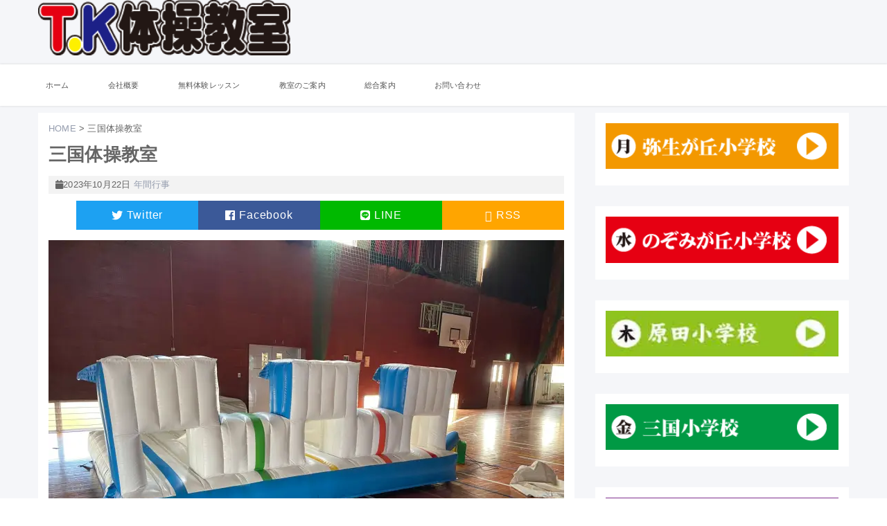

--- FILE ---
content_type: text/html; charset=UTF-8
request_url: https://tktaisou.net/mikuni-141/
body_size: 20883
content:
<!DOCTYPE html>
<html lang="ja" class="no-js">
<head prefix="og: http://ogp.me/ns# fb: http://ogp.me/ns/fb# article: http://ogp.me/ns/article#">

	<meta charset="UTF-8">
	<meta name="viewport" content="width=device-width, initial-scale=1">
	<link rel="profile" href="http://gmpg.org/xfn/11">
		<link rel="pingback" href="https://tktaisou.net/xmlrpc.php">
	<meta name="keywords" content="小郡市，三国小学校，体操教室，体験,TK体操,体操教室,器械体操,福岡県,小郡市,無料体験,鳥栖市" />
<meta name="description" content="小郡市，三国小学校，体操教室，体験, " />
<script>(function(html){html.className = html.className.replace(/\bno-js\b/,'js')})(document.documentElement);</script>
<title>三国体操教室 &#8211; TK体操教室</title>
<meta name='robots' content='max-image-preview:large' />
<link rel='dns-prefetch' href='//ajax.googleapis.com' />
<link rel='dns-prefetch' href='//stats.wp.com' />
<link rel='dns-prefetch' href='//use.fontawesome.com' />
<link rel='dns-prefetch' href='//v0.wordpress.com' />
<link rel='preconnect' href='//i0.wp.com' />
<link rel="alternate" type="application/rss+xml" title="TK体操教室 &raquo; フィード" href="https://tktaisou.net/feed/" />
<link rel="alternate" type="application/rss+xml" title="TK体操教室 &raquo; コメントフィード" href="https://tktaisou.net/comments/feed/" />
<link rel="alternate" type="application/rss+xml" title="TK体操教室 &raquo; 三国体操教室 のコメントのフィード" href="https://tktaisou.net/mikuni-141/feed/" />
<link rel="alternate" title="oEmbed (JSON)" type="application/json+oembed" href="https://tktaisou.net/wp-json/oembed/1.0/embed?url=https%3A%2F%2Ftktaisou.net%2Fmikuni-141%2F" />
<link rel="alternate" title="oEmbed (XML)" type="text/xml+oembed" href="https://tktaisou.net/wp-json/oembed/1.0/embed?url=https%3A%2F%2Ftktaisou.net%2Fmikuni-141%2F&#038;format=xml" />
<style id='wp-img-auto-sizes-contain-inline-css' type='text/css'>
img:is([sizes=auto i],[sizes^="auto," i]){contain-intrinsic-size:3000px 1500px}
/*# sourceURL=wp-img-auto-sizes-contain-inline-css */
</style>
<link rel='stylesheet' id='jetpack_related-posts-css' href='https://tktaisou.net/wp-content/plugins/jetpack/modules/related-posts/related-posts.css?ver=20240116' type='text/css' media='all' />
<style id='wp-emoji-styles-inline-css' type='text/css'>

	img.wp-smiley, img.emoji {
		display: inline !important;
		border: none !important;
		box-shadow: none !important;
		height: 1em !important;
		width: 1em !important;
		margin: 0 0.07em !important;
		vertical-align: -0.1em !important;
		background: none !important;
		padding: 0 !important;
	}
/*# sourceURL=wp-emoji-styles-inline-css */
</style>
<style id='wp-block-library-inline-css' type='text/css'>
:root{--wp-block-synced-color:#7a00df;--wp-block-synced-color--rgb:122,0,223;--wp-bound-block-color:var(--wp-block-synced-color);--wp-editor-canvas-background:#ddd;--wp-admin-theme-color:#007cba;--wp-admin-theme-color--rgb:0,124,186;--wp-admin-theme-color-darker-10:#006ba1;--wp-admin-theme-color-darker-10--rgb:0,107,160.5;--wp-admin-theme-color-darker-20:#005a87;--wp-admin-theme-color-darker-20--rgb:0,90,135;--wp-admin-border-width-focus:2px}@media (min-resolution:192dpi){:root{--wp-admin-border-width-focus:1.5px}}.wp-element-button{cursor:pointer}:root .has-very-light-gray-background-color{background-color:#eee}:root .has-very-dark-gray-background-color{background-color:#313131}:root .has-very-light-gray-color{color:#eee}:root .has-very-dark-gray-color{color:#313131}:root .has-vivid-green-cyan-to-vivid-cyan-blue-gradient-background{background:linear-gradient(135deg,#00d084,#0693e3)}:root .has-purple-crush-gradient-background{background:linear-gradient(135deg,#34e2e4,#4721fb 50%,#ab1dfe)}:root .has-hazy-dawn-gradient-background{background:linear-gradient(135deg,#faaca8,#dad0ec)}:root .has-subdued-olive-gradient-background{background:linear-gradient(135deg,#fafae1,#67a671)}:root .has-atomic-cream-gradient-background{background:linear-gradient(135deg,#fdd79a,#004a59)}:root .has-nightshade-gradient-background{background:linear-gradient(135deg,#330968,#31cdcf)}:root .has-midnight-gradient-background{background:linear-gradient(135deg,#020381,#2874fc)}:root{--wp--preset--font-size--normal:16px;--wp--preset--font-size--huge:42px}.has-regular-font-size{font-size:1em}.has-larger-font-size{font-size:2.625em}.has-normal-font-size{font-size:var(--wp--preset--font-size--normal)}.has-huge-font-size{font-size:var(--wp--preset--font-size--huge)}.has-text-align-center{text-align:center}.has-text-align-left{text-align:left}.has-text-align-right{text-align:right}.has-fit-text{white-space:nowrap!important}#end-resizable-editor-section{display:none}.aligncenter{clear:both}.items-justified-left{justify-content:flex-start}.items-justified-center{justify-content:center}.items-justified-right{justify-content:flex-end}.items-justified-space-between{justify-content:space-between}.screen-reader-text{border:0;clip-path:inset(50%);height:1px;margin:-1px;overflow:hidden;padding:0;position:absolute;width:1px;word-wrap:normal!important}.screen-reader-text:focus{background-color:#ddd;clip-path:none;color:#444;display:block;font-size:1em;height:auto;left:5px;line-height:normal;padding:15px 23px 14px;text-decoration:none;top:5px;width:auto;z-index:100000}html :where(.has-border-color){border-style:solid}html :where([style*=border-top-color]){border-top-style:solid}html :where([style*=border-right-color]){border-right-style:solid}html :where([style*=border-bottom-color]){border-bottom-style:solid}html :where([style*=border-left-color]){border-left-style:solid}html :where([style*=border-width]){border-style:solid}html :where([style*=border-top-width]){border-top-style:solid}html :where([style*=border-right-width]){border-right-style:solid}html :where([style*=border-bottom-width]){border-bottom-style:solid}html :where([style*=border-left-width]){border-left-style:solid}html :where(img[class*=wp-image-]){height:auto;max-width:100%}:where(figure){margin:0 0 1em}html :where(.is-position-sticky){--wp-admin--admin-bar--position-offset:var(--wp-admin--admin-bar--height,0px)}@media screen and (max-width:600px){html :where(.is-position-sticky){--wp-admin--admin-bar--position-offset:0px}}

/*# sourceURL=wp-block-library-inline-css */
</style><style id='global-styles-inline-css' type='text/css'>
:root{--wp--preset--aspect-ratio--square: 1;--wp--preset--aspect-ratio--4-3: 4/3;--wp--preset--aspect-ratio--3-4: 3/4;--wp--preset--aspect-ratio--3-2: 3/2;--wp--preset--aspect-ratio--2-3: 2/3;--wp--preset--aspect-ratio--16-9: 16/9;--wp--preset--aspect-ratio--9-16: 9/16;--wp--preset--color--black: #000000;--wp--preset--color--cyan-bluish-gray: #abb8c3;--wp--preset--color--white: #ffffff;--wp--preset--color--pale-pink: #f78da7;--wp--preset--color--vivid-red: #cf2e2e;--wp--preset--color--luminous-vivid-orange: #ff6900;--wp--preset--color--luminous-vivid-amber: #fcb900;--wp--preset--color--light-green-cyan: #7bdcb5;--wp--preset--color--vivid-green-cyan: #00d084;--wp--preset--color--pale-cyan-blue: #8ed1fc;--wp--preset--color--vivid-cyan-blue: #0693e3;--wp--preset--color--vivid-purple: #9b51e0;--wp--preset--gradient--vivid-cyan-blue-to-vivid-purple: linear-gradient(135deg,rgb(6,147,227) 0%,rgb(155,81,224) 100%);--wp--preset--gradient--light-green-cyan-to-vivid-green-cyan: linear-gradient(135deg,rgb(122,220,180) 0%,rgb(0,208,130) 100%);--wp--preset--gradient--luminous-vivid-amber-to-luminous-vivid-orange: linear-gradient(135deg,rgb(252,185,0) 0%,rgb(255,105,0) 100%);--wp--preset--gradient--luminous-vivid-orange-to-vivid-red: linear-gradient(135deg,rgb(255,105,0) 0%,rgb(207,46,46) 100%);--wp--preset--gradient--very-light-gray-to-cyan-bluish-gray: linear-gradient(135deg,rgb(238,238,238) 0%,rgb(169,184,195) 100%);--wp--preset--gradient--cool-to-warm-spectrum: linear-gradient(135deg,rgb(74,234,220) 0%,rgb(151,120,209) 20%,rgb(207,42,186) 40%,rgb(238,44,130) 60%,rgb(251,105,98) 80%,rgb(254,248,76) 100%);--wp--preset--gradient--blush-light-purple: linear-gradient(135deg,rgb(255,206,236) 0%,rgb(152,150,240) 100%);--wp--preset--gradient--blush-bordeaux: linear-gradient(135deg,rgb(254,205,165) 0%,rgb(254,45,45) 50%,rgb(107,0,62) 100%);--wp--preset--gradient--luminous-dusk: linear-gradient(135deg,rgb(255,203,112) 0%,rgb(199,81,192) 50%,rgb(65,88,208) 100%);--wp--preset--gradient--pale-ocean: linear-gradient(135deg,rgb(255,245,203) 0%,rgb(182,227,212) 50%,rgb(51,167,181) 100%);--wp--preset--gradient--electric-grass: linear-gradient(135deg,rgb(202,248,128) 0%,rgb(113,206,126) 100%);--wp--preset--gradient--midnight: linear-gradient(135deg,rgb(2,3,129) 0%,rgb(40,116,252) 100%);--wp--preset--font-size--small: 13px;--wp--preset--font-size--medium: 20px;--wp--preset--font-size--large: 36px;--wp--preset--font-size--x-large: 42px;--wp--preset--spacing--20: 0.44rem;--wp--preset--spacing--30: 0.67rem;--wp--preset--spacing--40: 1rem;--wp--preset--spacing--50: 1.5rem;--wp--preset--spacing--60: 2.25rem;--wp--preset--spacing--70: 3.38rem;--wp--preset--spacing--80: 5.06rem;--wp--preset--shadow--natural: 6px 6px 9px rgba(0, 0, 0, 0.2);--wp--preset--shadow--deep: 12px 12px 50px rgba(0, 0, 0, 0.4);--wp--preset--shadow--sharp: 6px 6px 0px rgba(0, 0, 0, 0.2);--wp--preset--shadow--outlined: 6px 6px 0px -3px rgb(255, 255, 255), 6px 6px rgb(0, 0, 0);--wp--preset--shadow--crisp: 6px 6px 0px rgb(0, 0, 0);}:where(.is-layout-flex){gap: 0.5em;}:where(.is-layout-grid){gap: 0.5em;}body .is-layout-flex{display: flex;}.is-layout-flex{flex-wrap: wrap;align-items: center;}.is-layout-flex > :is(*, div){margin: 0;}body .is-layout-grid{display: grid;}.is-layout-grid > :is(*, div){margin: 0;}:where(.wp-block-columns.is-layout-flex){gap: 2em;}:where(.wp-block-columns.is-layout-grid){gap: 2em;}:where(.wp-block-post-template.is-layout-flex){gap: 1.25em;}:where(.wp-block-post-template.is-layout-grid){gap: 1.25em;}.has-black-color{color: var(--wp--preset--color--black) !important;}.has-cyan-bluish-gray-color{color: var(--wp--preset--color--cyan-bluish-gray) !important;}.has-white-color{color: var(--wp--preset--color--white) !important;}.has-pale-pink-color{color: var(--wp--preset--color--pale-pink) !important;}.has-vivid-red-color{color: var(--wp--preset--color--vivid-red) !important;}.has-luminous-vivid-orange-color{color: var(--wp--preset--color--luminous-vivid-orange) !important;}.has-luminous-vivid-amber-color{color: var(--wp--preset--color--luminous-vivid-amber) !important;}.has-light-green-cyan-color{color: var(--wp--preset--color--light-green-cyan) !important;}.has-vivid-green-cyan-color{color: var(--wp--preset--color--vivid-green-cyan) !important;}.has-pale-cyan-blue-color{color: var(--wp--preset--color--pale-cyan-blue) !important;}.has-vivid-cyan-blue-color{color: var(--wp--preset--color--vivid-cyan-blue) !important;}.has-vivid-purple-color{color: var(--wp--preset--color--vivid-purple) !important;}.has-black-background-color{background-color: var(--wp--preset--color--black) !important;}.has-cyan-bluish-gray-background-color{background-color: var(--wp--preset--color--cyan-bluish-gray) !important;}.has-white-background-color{background-color: var(--wp--preset--color--white) !important;}.has-pale-pink-background-color{background-color: var(--wp--preset--color--pale-pink) !important;}.has-vivid-red-background-color{background-color: var(--wp--preset--color--vivid-red) !important;}.has-luminous-vivid-orange-background-color{background-color: var(--wp--preset--color--luminous-vivid-orange) !important;}.has-luminous-vivid-amber-background-color{background-color: var(--wp--preset--color--luminous-vivid-amber) !important;}.has-light-green-cyan-background-color{background-color: var(--wp--preset--color--light-green-cyan) !important;}.has-vivid-green-cyan-background-color{background-color: var(--wp--preset--color--vivid-green-cyan) !important;}.has-pale-cyan-blue-background-color{background-color: var(--wp--preset--color--pale-cyan-blue) !important;}.has-vivid-cyan-blue-background-color{background-color: var(--wp--preset--color--vivid-cyan-blue) !important;}.has-vivid-purple-background-color{background-color: var(--wp--preset--color--vivid-purple) !important;}.has-black-border-color{border-color: var(--wp--preset--color--black) !important;}.has-cyan-bluish-gray-border-color{border-color: var(--wp--preset--color--cyan-bluish-gray) !important;}.has-white-border-color{border-color: var(--wp--preset--color--white) !important;}.has-pale-pink-border-color{border-color: var(--wp--preset--color--pale-pink) !important;}.has-vivid-red-border-color{border-color: var(--wp--preset--color--vivid-red) !important;}.has-luminous-vivid-orange-border-color{border-color: var(--wp--preset--color--luminous-vivid-orange) !important;}.has-luminous-vivid-amber-border-color{border-color: var(--wp--preset--color--luminous-vivid-amber) !important;}.has-light-green-cyan-border-color{border-color: var(--wp--preset--color--light-green-cyan) !important;}.has-vivid-green-cyan-border-color{border-color: var(--wp--preset--color--vivid-green-cyan) !important;}.has-pale-cyan-blue-border-color{border-color: var(--wp--preset--color--pale-cyan-blue) !important;}.has-vivid-cyan-blue-border-color{border-color: var(--wp--preset--color--vivid-cyan-blue) !important;}.has-vivid-purple-border-color{border-color: var(--wp--preset--color--vivid-purple) !important;}.has-vivid-cyan-blue-to-vivid-purple-gradient-background{background: var(--wp--preset--gradient--vivid-cyan-blue-to-vivid-purple) !important;}.has-light-green-cyan-to-vivid-green-cyan-gradient-background{background: var(--wp--preset--gradient--light-green-cyan-to-vivid-green-cyan) !important;}.has-luminous-vivid-amber-to-luminous-vivid-orange-gradient-background{background: var(--wp--preset--gradient--luminous-vivid-amber-to-luminous-vivid-orange) !important;}.has-luminous-vivid-orange-to-vivid-red-gradient-background{background: var(--wp--preset--gradient--luminous-vivid-orange-to-vivid-red) !important;}.has-very-light-gray-to-cyan-bluish-gray-gradient-background{background: var(--wp--preset--gradient--very-light-gray-to-cyan-bluish-gray) !important;}.has-cool-to-warm-spectrum-gradient-background{background: var(--wp--preset--gradient--cool-to-warm-spectrum) !important;}.has-blush-light-purple-gradient-background{background: var(--wp--preset--gradient--blush-light-purple) !important;}.has-blush-bordeaux-gradient-background{background: var(--wp--preset--gradient--blush-bordeaux) !important;}.has-luminous-dusk-gradient-background{background: var(--wp--preset--gradient--luminous-dusk) !important;}.has-pale-ocean-gradient-background{background: var(--wp--preset--gradient--pale-ocean) !important;}.has-electric-grass-gradient-background{background: var(--wp--preset--gradient--electric-grass) !important;}.has-midnight-gradient-background{background: var(--wp--preset--gradient--midnight) !important;}.has-small-font-size{font-size: var(--wp--preset--font-size--small) !important;}.has-medium-font-size{font-size: var(--wp--preset--font-size--medium) !important;}.has-large-font-size{font-size: var(--wp--preset--font-size--large) !important;}.has-x-large-font-size{font-size: var(--wp--preset--font-size--x-large) !important;}
/*# sourceURL=global-styles-inline-css */
</style>

<style id='classic-theme-styles-inline-css' type='text/css'>
/*! This file is auto-generated */
.wp-block-button__link{color:#fff;background-color:#32373c;border-radius:9999px;box-shadow:none;text-decoration:none;padding:calc(.667em + 2px) calc(1.333em + 2px);font-size:1.125em}.wp-block-file__button{background:#32373c;color:#fff;text-decoration:none}
/*# sourceURL=/wp-includes/css/classic-themes.min.css */
</style>
<link rel='stylesheet' id='contact-form-7-css' href='https://tktaisou.net/wp-content/plugins/contact-form-7/includes/css/styles.css?ver=6.0.6' type='text/css' media='all' />
<link rel='stylesheet' id='rs-plugin-settings-css' href='https://tktaisou.net/wp-content/plugins/revslider/public/assets/css/settings.css?ver=5.4.5.2' type='text/css' media='all' />
<style id='rs-plugin-settings-inline-css' type='text/css'>
.tp-caption a{color:#ff7302;text-shadow:none;-webkit-transition:all 0.2s ease-out;-moz-transition:all 0.2s ease-out;-o-transition:all 0.2s ease-out;-ms-transition:all 0.2s ease-out}.tp-caption a:hover{color:#ffa902}
/*# sourceURL=rs-plugin-settings-inline-css */
</style>
<link rel='stylesheet' id='smarttiledmenu-css' href='https://tktaisou.net/wp-content/plugins/smart-tiled-menu/css/stm_style.css?ver=0.1.5' type='text/css' media='all' />
<link rel='stylesheet' id='genericons-css' href='https://tktaisou.net/wp-content/plugins/jetpack/_inc/genericons/genericons/genericons.css?ver=3.1' type='text/css' media='all' />
<link rel='stylesheet' id='minimum-style-css' href='https://tktaisou.net/wp-content/themes/minimum2/style.css?ver=6.9' type='text/css' media='all' />
<link rel='stylesheet' id='normalize-css' href='https://tktaisou.net/wp-content/themes/minimum2/css/normalize.css?ver=6.0.0' type='text/css' media='all' />
<link rel='stylesheet' id='minimum-main-style-css' href='https://tktaisou.net/wp-content/themes/minimum2/css/style.css?ver=0.3.0' type='text/css' media='all' />
<link rel='stylesheet' id='font-awesome-free-css' href='//use.fontawesome.com/releases/v5.0.13/css/all.css?ver=5.0.13' type='text/css' media='all' />
<style id='akismet-widget-style-inline-css' type='text/css'>

			.a-stats {
				--akismet-color-mid-green: #357b49;
				--akismet-color-white: #fff;
				--akismet-color-light-grey: #f6f7f7;

				max-width: 350px;
				width: auto;
			}

			.a-stats * {
				all: unset;
				box-sizing: border-box;
			}

			.a-stats strong {
				font-weight: 600;
			}

			.a-stats a.a-stats__link,
			.a-stats a.a-stats__link:visited,
			.a-stats a.a-stats__link:active {
				background: var(--akismet-color-mid-green);
				border: none;
				box-shadow: none;
				border-radius: 8px;
				color: var(--akismet-color-white);
				cursor: pointer;
				display: block;
				font-family: -apple-system, BlinkMacSystemFont, 'Segoe UI', 'Roboto', 'Oxygen-Sans', 'Ubuntu', 'Cantarell', 'Helvetica Neue', sans-serif;
				font-weight: 500;
				padding: 12px;
				text-align: center;
				text-decoration: none;
				transition: all 0.2s ease;
			}

			/* Extra specificity to deal with TwentyTwentyOne focus style */
			.widget .a-stats a.a-stats__link:focus {
				background: var(--akismet-color-mid-green);
				color: var(--akismet-color-white);
				text-decoration: none;
			}

			.a-stats a.a-stats__link:hover {
				filter: brightness(110%);
				box-shadow: 0 4px 12px rgba(0, 0, 0, 0.06), 0 0 2px rgba(0, 0, 0, 0.16);
			}

			.a-stats .count {
				color: var(--akismet-color-white);
				display: block;
				font-size: 1.5em;
				line-height: 1.4;
				padding: 0 13px;
				white-space: nowrap;
			}
		
/*# sourceURL=akismet-widget-style-inline-css */
</style>
<link rel='stylesheet' id='sharedaddy-css' href='https://tktaisou.net/wp-content/plugins/jetpack/modules/sharedaddy/sharing.css?ver=14.5' type='text/css' media='all' />
<link rel='stylesheet' id='social-logos-css' href='https://tktaisou.net/wp-content/plugins/jetpack/_inc/social-logos/social-logos.min.css?ver=14.5' type='text/css' media='all' />
<script type="text/javascript" id="jetpack_related-posts-js-extra">
/* <![CDATA[ */
var related_posts_js_options = {"post_heading":"h4"};
//# sourceURL=jetpack_related-posts-js-extra
/* ]]> */
</script>
<script type="text/javascript" src="https://tktaisou.net/wp-content/plugins/jetpack/_inc/build/related-posts/related-posts.min.js?ver=20240116&#039; defer charset=&#039;UTF-8" id="jetpack_related-posts-js"></script>
<script type="text/javascript" src="//ajax.googleapis.com/ajax/libs/jquery/3.2.0/jquery.min.js?ver=3.2.0" id="jquery-js"></script>
<script type="text/javascript" src="https://tktaisou.net/wp-content/plugins/revslider/public/assets/js/jquery.themepunch.tools.min.js?ver=5.4.5.2&#039; defer charset=&#039;UTF-8" id="tp-tools-js"></script>
<script type="text/javascript" src="https://tktaisou.net/wp-content/plugins/revslider/public/assets/js/jquery.themepunch.revolution.min.js?ver=5.4.5.2&#039; defer charset=&#039;UTF-8" id="revmin-js"></script>
<link rel="https://api.w.org/" href="https://tktaisou.net/wp-json/" /><link rel="alternate" title="JSON" type="application/json" href="https://tktaisou.net/wp-json/wp/v2/posts/5298" /><link rel="EditURI" type="application/rsd+xml" title="RSD" href="https://tktaisou.net/xmlrpc.php?rsd" />
<meta name="generator" content="WordPress 6.9" />
<link rel="canonical" href="https://tktaisou.net/mikuni-141/" />
<link rel='shortlink' href='https://wp.me/p66ZyY-1ns' />
	<style>img#wpstats{display:none}</style>
		<meta name="generator" content="Powered by Slider Revolution 5.4.5.2 - responsive, Mobile-Friendly Slider Plugin for WordPress with comfortable drag and drop interface." />
<style type="text/css">
.site-branding{ max-width: 960px; } .site-title a { background-image: url('https://i0.wp.com/tktaisou.net/wp-content/uploads/2018/05/cropped-top_logo2.png?fit=960%2C211&#038;ssl=1'); background-position: left top; background-repeat: no-repeat; background-size: contain; display: block; height: 0; overflow: hidden; padding-top: 80px; width: auto; } .site-footer-title a { background-image: url('https://i0.wp.com/tktaisou.net/wp-content/uploads/2018/05/cropped-top_logo2.png?fit=960%2C211&#038;ssl=1'); background-position: center top; background-repeat: no-repeat; background-size: contain; display: block; height: 0; overflow: hidden; padding-top: 60px; width: 200px; margin: 5px auto; }
</style>
<script type="text/javascript">function setREVStartSize(e){
				try{ var i=jQuery(window).width(),t=9999,r=0,n=0,l=0,f=0,s=0,h=0;					
					if(e.responsiveLevels&&(jQuery.each(e.responsiveLevels,function(e,f){f>i&&(t=r=f,l=e),i>f&&f>r&&(r=f,n=e)}),t>r&&(l=n)),f=e.gridheight[l]||e.gridheight[0]||e.gridheight,s=e.gridwidth[l]||e.gridwidth[0]||e.gridwidth,h=i/s,h=h>1?1:h,f=Math.round(h*f),"fullscreen"==e.sliderLayout){var u=(e.c.width(),jQuery(window).height());if(void 0!=e.fullScreenOffsetContainer){var c=e.fullScreenOffsetContainer.split(",");if (c) jQuery.each(c,function(e,i){u=jQuery(i).length>0?u-jQuery(i).outerHeight(!0):u}),e.fullScreenOffset.split("%").length>1&&void 0!=e.fullScreenOffset&&e.fullScreenOffset.length>0?u-=jQuery(window).height()*parseInt(e.fullScreenOffset,0)/100:void 0!=e.fullScreenOffset&&e.fullScreenOffset.length>0&&(u-=parseInt(e.fullScreenOffset,0))}f=u}else void 0!=e.minHeight&&f<e.minHeight&&(f=e.minHeight);e.c.closest(".rev_slider_wrapper").css({height:f})					
				}catch(d){console.log("Failure at Presize of Slider:"+d)}
			};</script>
	<meta property='og:locale' content='ja_JP'>
	<meta property='fb:admins' content='953583938031481'>
	<meta property='article:publisher' content='https://www.facebook.com/pg/Tk体操教室-465711956917701/community/?ref=page_internal' />
		<meta property='og:type' content='article'>
	<meta property='og:title' content='三国体操教室'>
	<meta property='og:url' content='https://tktaisou.net/mikuni-141/'>
	<meta property='og:description' content='2023.10.20 毎週金曜日、三国小 ... '>
		<meta property='og:site_name' content='TK体操教室'>
	<meta property="og:image" content="https://i0.wp.com/tktaisou.net/wp-content/uploads/2023/10/IMG_7184-scaled.jpeg?fit=2560%2C1920&ssl=1">

	<meta name="twitter:card" content="summary">
	<meta name="twitter:site" content="">
	<meta name="twitter:creator" content="@xidear">
	<meta name="twitter:domain" content="tktaisou" />

<link rel='stylesheet' id='jetpack-carousel-swiper-css-css' href='https://tktaisou.net/wp-content/plugins/jetpack/modules/carousel/swiper-bundle.css?ver=14.5' type='text/css' media='all' />
<link rel='stylesheet' id='jetpack-carousel-css' href='https://tktaisou.net/wp-content/plugins/jetpack/modules/carousel/jetpack-carousel.css?ver=14.5' type='text/css' media='all' />
</head>

<body class="wp-singular post-template-default single single-post postid-5298 single-format-standard wp-custom-logo wp-theme-minimum2">
<div id="wrapper">
	<header id="site-header">	
		<div class="header-main">
			<div class="site-branding">
				<h1 class="site-title"><a href="https://tktaisou.net/" rel="home"><img src="https://tktaisou.net/wp-content/image/otokonoko001.png"></a></h1>
							</div>
			<div class="site-header-ad">
						</div>
		</div>
		<div class="header-menu">
						<div class="site-menu">
				<div class="toggle-menu">
					<i class="fa fa-bars fa-2x" aria-hidden="true"></i>
				</div>
				<nav class="navigation"><ul id="main_menu" class="menulist"><li id="menu-item-293" class="menu-item menu-item-type-custom menu-item-object-custom menu-item-home menu-item-293"><a href="http://tktaisou.net/">ホーム</a></li>
<li id="menu-item-295" class="menu-item menu-item-type-post_type menu-item-object-page menu-item-295"><a href="https://tktaisou.net/info/">会社概要</a></li>
<li id="menu-item-298" class="menu-item menu-item-type-post_type menu-item-object-page menu-item-298"><a href="https://tktaisou.net/free_lesson_entry/">無料体験レッスン</a></li>
<li id="menu-item-296" class="menu-item menu-item-type-post_type menu-item-object-page menu-item-296"><a href="https://tktaisou.net/kyousitunogoannani/">教室のご案内</a></li>
<li id="menu-item-297" class="menu-item menu-item-type-post_type menu-item-object-page menu-item-297"><a href="https://tktaisou.net/infomation/">総合案内</a></li>
<li id="menu-item-294" class="menu-item menu-item-type-post_type menu-item-object-page menu-item-294"><a href="https://tktaisou.net/contact_form/">お問い合わせ</a></li>
</ul></nav>				<div class="header-right">
					<div class="toggle-search item">
                       <i class="fa fa-search fa-2x"></i>
					</div>
				</div>
			</div>
						<!-- end header-logo -->
		</div>
	</header>

	
<div id="fb-root"></div>
<script async defer crossorigin="anonymous" src="https://connect.facebook.net/ja_JP/sdk.js#xfbml=1&version=v3.2&appId=404827779651317&autoLogAppEvents=1"></script>
	<div id="site-contents">
		<div class="contents">
			<div class="main-content">
				<!-- single.php -->
				<!-- content-single.php -->
<article id="post-5298" class="post-5298 post type-post status-publish format-standard has-post-thumbnail hentry category-years tag-60">
	<div id="breadcrumb">
	<ul>
		<li itemscope itemtype="http://data-vocabulary.org/Breadcrumb">
			<a href="https://tktaisou.net" itemprop="item"><span itemprop="title">HOME</span></a> &gt; 
		</li>
				<li itemscope itemtype="http://data-vocabulary.org/Breadcrumb">
			<span itemprop="title">三国体操教室</span>
		</li>
	</ul>
</div>	<h1 class="entry-title">三国体操教室</h1>
	<div class="postinfo">
		<time class="updated" datetime="2023-10-22T09:18:11+0900"><i class="fa fa-calendar" aria-hidden="true"></i>2023年10月22日</time>
		<span class="categories">
	<a href="https://tktaisou.net/category/years/" title="View all posts in 年間行事" rel="category tag"><span class="catname st-catid4">年間行事</span></a>	</span>
	</div>
	
	<ul class="socialBtn">
<li><a class="twitter" href="http://twitter.com/intent/tweet?text=%E4%B8%89%E5%9B%BD%E4%BD%93%E6%93%8D%E6%95%99%E5%AE%A4&amp;https%3A%2F%2Ftktaisou.net%2Fmikuni-141%2F&amp;url=https%3A%2F%2Ftktaisou.net%2Fmikuni-141%2F" target="_blank" title="Twitterでシェアする"><span>Twitter</span></a></li>
<li><a class="facebook" href="http://www.facebook.com/sharer.php?u=https%3A%2F%2Ftktaisou.net%2Fmikuni-141%2F&amp;t=%E4%B8%89%E5%9B%BD%E4%BD%93%E6%93%8D%E6%95%99%E5%AE%A4" target="_blank" title="facebookでシェアする"><span>Facebook</span></a></li>
<!--<li><a class="pocket" href="http://getpocket.com/edit?url=https%3A%2F%2Ftktaisou.net%2Fmikuni-141%2F" target="_blank" title="Pocketであとで読む"><span>Pocket</span></a></li>-->
<!--<li><a class="feedly" href="http://cloud.feedly.com/#subscription%2Ffeed%2Fhttps://tktaisou.net/feed/" target="_blank" title="Feedlyで購読する"><span>Feedly</span></a></li>-->
<!--<li><a class="google" href="https://plus.google.com/share?url=https%3A%2F%2Ftktaisou.net%2Fmikuni-141%2F" target="_blank" title="Google+でシェアする"><span>Google+</span></a></li>-->
<!--<li><a class="hatena" href="http://b.hatena.ne.jp/add?mode=confirm&amp;url=https%3A%2F%2Ftktaisou.net%2Fmikuni-141%2F&amp;title=%E4%B8%89%E5%9B%BD%E4%BD%93%E6%93%8D%E6%95%99%E5%AE%A4" target="_blank" data-hatena-bookmark-title="https://tktaisou.net/mikuni-141/" title="このエントリーをはてなブックマークに追加する"><span>はてブ</span></a></li>-->
<li><a class="line" href="https://timeline.line.me/social-plugin/share?url=https%3A%2F%2Ftktaisou.net%2Fmikuni-141%2F" target="_blank" title="LINEでシェアする"><span>LINE</span></a></li>
<li><a class="rss" href="https://tktaisou.net/feed/" target="_blank" title="RSSで購読する"><span>RSS</a></span></li>
</ul>	
		<div class="post-thumbnail">
		<div class="content-list">
		<img width="744" height="558" src="https://i0.wp.com/tktaisou.net/wp-content/uploads/2023/10/IMG_7184-scaled.jpeg?fit=744%2C558&amp;ssl=1" class="attachment-thumb744 size-thumb744 wp-post-image" alt="" decoding="async" fetchpriority="high" srcset="https://i0.wp.com/tktaisou.net/wp-content/uploads/2023/10/IMG_7184-scaled.jpeg?w=2560&amp;ssl=1 2560w, https://i0.wp.com/tktaisou.net/wp-content/uploads/2023/10/IMG_7184-scaled.jpeg?resize=300%2C225&amp;ssl=1 300w, https://i0.wp.com/tktaisou.net/wp-content/uploads/2023/10/IMG_7184-scaled.jpeg?resize=1024%2C768&amp;ssl=1 1024w, https://i0.wp.com/tktaisou.net/wp-content/uploads/2023/10/IMG_7184-scaled.jpeg?resize=768%2C576&amp;ssl=1 768w, https://i0.wp.com/tktaisou.net/wp-content/uploads/2023/10/IMG_7184-scaled.jpeg?resize=1536%2C1152&amp;ssl=1 1536w, https://i0.wp.com/tktaisou.net/wp-content/uploads/2023/10/IMG_7184-scaled.jpeg?resize=2048%2C1536&amp;ssl=1 2048w, https://i0.wp.com/tktaisou.net/wp-content/uploads/2023/10/IMG_7184-scaled.jpeg?resize=1200%2C900&amp;ssl=1 1200w, https://i0.wp.com/tktaisou.net/wp-content/uploads/2023/10/IMG_7184-scaled.jpeg?resize=180%2C135&amp;ssl=1 180w, https://i0.wp.com/tktaisou.net/wp-content/uploads/2023/10/IMG_7184-scaled.jpeg?resize=744%2C558&amp;ssl=1 744w, https://i0.wp.com/tktaisou.net/wp-content/uploads/2023/10/IMG_7184-scaled.jpeg?w=2322&amp;ssl=1 2322w" sizes="(max-width: 744px) 100vw, 744px" data-attachment-id="5299" data-permalink="https://tktaisou.net/mikuni-141/img_7184/" data-orig-file="https://i0.wp.com/tktaisou.net/wp-content/uploads/2023/10/IMG_7184-scaled.jpeg?fit=2560%2C1920&amp;ssl=1" data-orig-size="2560,1920" data-comments-opened="1" data-image-meta="{&quot;aperture&quot;:&quot;1.6&quot;,&quot;credit&quot;:&quot;&quot;,&quot;camera&quot;:&quot;iPhone 12 Pro Max&quot;,&quot;caption&quot;:&quot;&quot;,&quot;created_timestamp&quot;:&quot;1697820004&quot;,&quot;copyright&quot;:&quot;&quot;,&quot;focal_length&quot;:&quot;5.1&quot;,&quot;iso&quot;:&quot;500&quot;,&quot;shutter_speed&quot;:&quot;0.017857142857143&quot;,&quot;title&quot;:&quot;&quot;,&quot;orientation&quot;:&quot;1&quot;}" data-image-title="IMG_7184" data-image-description="" data-image-caption="" data-medium-file="https://i0.wp.com/tktaisou.net/wp-content/uploads/2023/10/IMG_7184-scaled.jpeg?fit=300%2C225&amp;ssl=1" data-large-file="https://i0.wp.com/tktaisou.net/wp-content/uploads/2023/10/IMG_7184-scaled.jpeg?fit=774%2C581&amp;ssl=1" />		</div>
	</div>
		
	<div class="entry-content">
	<p><img data-recalc-dims="1" decoding="async" data-attachment-id="5282" data-permalink="https://tktaisou.net/kitano-139/img_7126/" data-orig-file="https://i0.wp.com/tktaisou.net/wp-content/uploads/2023/10/IMG_7126-scaled.jpeg?fit=2560%2C1920&amp;ssl=1" data-orig-size="2560,1920" data-comments-opened="1" data-image-meta="{&quot;aperture&quot;:&quot;1.6&quot;,&quot;credit&quot;:&quot;&quot;,&quot;camera&quot;:&quot;iPhone 12 Pro Max&quot;,&quot;caption&quot;:&quot;&quot;,&quot;created_timestamp&quot;:&quot;1697303513&quot;,&quot;copyright&quot;:&quot;&quot;,&quot;focal_length&quot;:&quot;5.1&quot;,&quot;iso&quot;:&quot;80&quot;,&quot;shutter_speed&quot;:&quot;0.016666666666667&quot;,&quot;title&quot;:&quot;&quot;,&quot;orientation&quot;:&quot;1&quot;}" data-image-title="IMG_7126" data-image-description="" data-image-caption="" data-medium-file="https://i0.wp.com/tktaisou.net/wp-content/uploads/2023/10/IMG_7126-scaled.jpeg?fit=300%2C225&amp;ssl=1" data-large-file="https://i0.wp.com/tktaisou.net/wp-content/uploads/2023/10/IMG_7126-scaled.jpeg?fit=774%2C581&amp;ssl=1" class="alignnone size-full wp-image-5282" src="https://i0.wp.com/tktaisou.net/wp-content/uploads/2023/10/IMG_7126-scaled.jpeg?resize=774%2C581&#038;ssl=1" alt="" width="774" height="581" srcset="https://i0.wp.com/tktaisou.net/wp-content/uploads/2023/10/IMG_7126-scaled.jpeg?w=2560&amp;ssl=1 2560w, https://i0.wp.com/tktaisou.net/wp-content/uploads/2023/10/IMG_7126-scaled.jpeg?resize=300%2C225&amp;ssl=1 300w, https://i0.wp.com/tktaisou.net/wp-content/uploads/2023/10/IMG_7126-scaled.jpeg?resize=1024%2C768&amp;ssl=1 1024w, https://i0.wp.com/tktaisou.net/wp-content/uploads/2023/10/IMG_7126-scaled.jpeg?resize=768%2C576&amp;ssl=1 768w, https://i0.wp.com/tktaisou.net/wp-content/uploads/2023/10/IMG_7126-scaled.jpeg?resize=1536%2C1152&amp;ssl=1 1536w, https://i0.wp.com/tktaisou.net/wp-content/uploads/2023/10/IMG_7126-scaled.jpeg?resize=2048%2C1536&amp;ssl=1 2048w, https://i0.wp.com/tktaisou.net/wp-content/uploads/2023/10/IMG_7126-scaled.jpeg?resize=1200%2C900&amp;ssl=1 1200w, https://i0.wp.com/tktaisou.net/wp-content/uploads/2023/10/IMG_7126-scaled.jpeg?resize=180%2C135&amp;ssl=1 180w, https://i0.wp.com/tktaisou.net/wp-content/uploads/2023/10/IMG_7126-scaled.jpeg?resize=744%2C558&amp;ssl=1 744w, https://i0.wp.com/tktaisou.net/wp-content/uploads/2023/10/IMG_7126-scaled.jpeg?w=2322&amp;ssl=1 2322w" sizes="(max-width: 774px) 100vw, 774px" /><img data-recalc-dims="1" decoding="async" data-attachment-id="5301" data-permalink="https://tktaisou.net/mikuni-141/img_7173-2/" data-orig-file="https://i0.wp.com/tktaisou.net/wp-content/uploads/2023/10/IMG_7173-1-scaled.jpeg?fit=2560%2C1920&amp;ssl=1" data-orig-size="2560,1920" data-comments-opened="1" data-image-meta="{&quot;aperture&quot;:&quot;1.6&quot;,&quot;credit&quot;:&quot;&quot;,&quot;camera&quot;:&quot;iPhone 12 Pro Max&quot;,&quot;caption&quot;:&quot;&quot;,&quot;created_timestamp&quot;:&quot;1697646373&quot;,&quot;copyright&quot;:&quot;&quot;,&quot;focal_length&quot;:&quot;5.1&quot;,&quot;iso&quot;:&quot;320&quot;,&quot;shutter_speed&quot;:&quot;0.016666666666667&quot;,&quot;title&quot;:&quot;&quot;,&quot;orientation&quot;:&quot;1&quot;}" data-image-title="IMG_7173" data-image-description="" data-image-caption="" data-medium-file="https://i0.wp.com/tktaisou.net/wp-content/uploads/2023/10/IMG_7173-1-scaled.jpeg?fit=300%2C225&amp;ssl=1" data-large-file="https://i0.wp.com/tktaisou.net/wp-content/uploads/2023/10/IMG_7173-1-scaled.jpeg?fit=774%2C581&amp;ssl=1" class="alignnone size-full wp-image-5301" src="https://i0.wp.com/tktaisou.net/wp-content/uploads/2023/10/IMG_7173-1-scaled.jpeg?resize=774%2C581&#038;ssl=1" alt="" width="774" height="581" srcset="https://i0.wp.com/tktaisou.net/wp-content/uploads/2023/10/IMG_7173-1-scaled.jpeg?w=2560&amp;ssl=1 2560w, https://i0.wp.com/tktaisou.net/wp-content/uploads/2023/10/IMG_7173-1-scaled.jpeg?resize=300%2C225&amp;ssl=1 300w, https://i0.wp.com/tktaisou.net/wp-content/uploads/2023/10/IMG_7173-1-scaled.jpeg?resize=1024%2C768&amp;ssl=1 1024w, https://i0.wp.com/tktaisou.net/wp-content/uploads/2023/10/IMG_7173-1-scaled.jpeg?resize=768%2C576&amp;ssl=1 768w, https://i0.wp.com/tktaisou.net/wp-content/uploads/2023/10/IMG_7173-1-scaled.jpeg?resize=1536%2C1152&amp;ssl=1 1536w, https://i0.wp.com/tktaisou.net/wp-content/uploads/2023/10/IMG_7173-1-scaled.jpeg?resize=2048%2C1536&amp;ssl=1 2048w, https://i0.wp.com/tktaisou.net/wp-content/uploads/2023/10/IMG_7173-1-scaled.jpeg?resize=1200%2C900&amp;ssl=1 1200w, https://i0.wp.com/tktaisou.net/wp-content/uploads/2023/10/IMG_7173-1-scaled.jpeg?resize=180%2C135&amp;ssl=1 180w, https://i0.wp.com/tktaisou.net/wp-content/uploads/2023/10/IMG_7173-1-scaled.jpeg?resize=744%2C558&amp;ssl=1 744w, https://i0.wp.com/tktaisou.net/wp-content/uploads/2023/10/IMG_7173-1-scaled.jpeg?w=2322&amp;ssl=1 2322w" sizes="(max-width: 774px) 100vw, 774px" />2023.10.20</p>
<p>毎週金曜日、三国小学校体育館にて体操教室を行っております。オリジナルのエアートランポリンを使って体操の練習をしています。</p>
<p><img data-recalc-dims="1" loading="lazy" decoding="async" data-attachment-id="5299" data-permalink="https://tktaisou.net/mikuni-141/img_7184/" data-orig-file="https://i0.wp.com/tktaisou.net/wp-content/uploads/2023/10/IMG_7184-scaled.jpeg?fit=2560%2C1920&amp;ssl=1" data-orig-size="2560,1920" data-comments-opened="1" data-image-meta="{&quot;aperture&quot;:&quot;1.6&quot;,&quot;credit&quot;:&quot;&quot;,&quot;camera&quot;:&quot;iPhone 12 Pro Max&quot;,&quot;caption&quot;:&quot;&quot;,&quot;created_timestamp&quot;:&quot;1697820004&quot;,&quot;copyright&quot;:&quot;&quot;,&quot;focal_length&quot;:&quot;5.1&quot;,&quot;iso&quot;:&quot;500&quot;,&quot;shutter_speed&quot;:&quot;0.017857142857143&quot;,&quot;title&quot;:&quot;&quot;,&quot;orientation&quot;:&quot;1&quot;}" data-image-title="IMG_7184" data-image-description="" data-image-caption="" data-medium-file="https://i0.wp.com/tktaisou.net/wp-content/uploads/2023/10/IMG_7184-scaled.jpeg?fit=300%2C225&amp;ssl=1" data-large-file="https://i0.wp.com/tktaisou.net/wp-content/uploads/2023/10/IMG_7184-scaled.jpeg?fit=774%2C581&amp;ssl=1" class="alignnone size-full wp-image-5299" src="https://i0.wp.com/tktaisou.net/wp-content/uploads/2023/10/IMG_7184-scaled.jpeg?resize=774%2C581&#038;ssl=1" alt="" width="774" height="581" srcset="https://i0.wp.com/tktaisou.net/wp-content/uploads/2023/10/IMG_7184-scaled.jpeg?w=2560&amp;ssl=1 2560w, https://i0.wp.com/tktaisou.net/wp-content/uploads/2023/10/IMG_7184-scaled.jpeg?resize=300%2C225&amp;ssl=1 300w, https://i0.wp.com/tktaisou.net/wp-content/uploads/2023/10/IMG_7184-scaled.jpeg?resize=1024%2C768&amp;ssl=1 1024w, https://i0.wp.com/tktaisou.net/wp-content/uploads/2023/10/IMG_7184-scaled.jpeg?resize=768%2C576&amp;ssl=1 768w, https://i0.wp.com/tktaisou.net/wp-content/uploads/2023/10/IMG_7184-scaled.jpeg?resize=1536%2C1152&amp;ssl=1 1536w, https://i0.wp.com/tktaisou.net/wp-content/uploads/2023/10/IMG_7184-scaled.jpeg?resize=2048%2C1536&amp;ssl=1 2048w, https://i0.wp.com/tktaisou.net/wp-content/uploads/2023/10/IMG_7184-scaled.jpeg?resize=1200%2C900&amp;ssl=1 1200w, https://i0.wp.com/tktaisou.net/wp-content/uploads/2023/10/IMG_7184-scaled.jpeg?resize=180%2C135&amp;ssl=1 180w, https://i0.wp.com/tktaisou.net/wp-content/uploads/2023/10/IMG_7184-scaled.jpeg?resize=744%2C558&amp;ssl=1 744w, https://i0.wp.com/tktaisou.net/wp-content/uploads/2023/10/IMG_7184-scaled.jpeg?w=2322&amp;ssl=1 2322w" sizes="auto, (max-width: 774px) 100vw, 774px" /> <img data-recalc-dims="1" loading="lazy" decoding="async" data-attachment-id="5300" data-permalink="https://tktaisou.net/mikuni-141/img_7183/" data-orig-file="https://i0.wp.com/tktaisou.net/wp-content/uploads/2023/10/IMG_7183-scaled.jpeg?fit=2560%2C1920&amp;ssl=1" data-orig-size="2560,1920" data-comments-opened="1" data-image-meta="{&quot;aperture&quot;:&quot;1.6&quot;,&quot;credit&quot;:&quot;&quot;,&quot;camera&quot;:&quot;iPhone 12 Pro Max&quot;,&quot;caption&quot;:&quot;&quot;,&quot;created_timestamp&quot;:&quot;1697819998&quot;,&quot;copyright&quot;:&quot;&quot;,&quot;focal_length&quot;:&quot;5.1&quot;,&quot;iso&quot;:&quot;500&quot;,&quot;shutter_speed&quot;:&quot;0.025&quot;,&quot;title&quot;:&quot;&quot;,&quot;orientation&quot;:&quot;1&quot;}" data-image-title="IMG_7183" data-image-description="" data-image-caption="" data-medium-file="https://i0.wp.com/tktaisou.net/wp-content/uploads/2023/10/IMG_7183-scaled.jpeg?fit=300%2C225&amp;ssl=1" data-large-file="https://i0.wp.com/tktaisou.net/wp-content/uploads/2023/10/IMG_7183-scaled.jpeg?fit=774%2C581&amp;ssl=1" class="alignnone size-full wp-image-5300" src="https://i0.wp.com/tktaisou.net/wp-content/uploads/2023/10/IMG_7183-scaled.jpeg?resize=774%2C581&#038;ssl=1" alt="" width="774" height="581" srcset="https://i0.wp.com/tktaisou.net/wp-content/uploads/2023/10/IMG_7183-scaled.jpeg?w=2560&amp;ssl=1 2560w, https://i0.wp.com/tktaisou.net/wp-content/uploads/2023/10/IMG_7183-scaled.jpeg?resize=300%2C225&amp;ssl=1 300w, https://i0.wp.com/tktaisou.net/wp-content/uploads/2023/10/IMG_7183-scaled.jpeg?resize=1024%2C768&amp;ssl=1 1024w, https://i0.wp.com/tktaisou.net/wp-content/uploads/2023/10/IMG_7183-scaled.jpeg?resize=768%2C576&amp;ssl=1 768w, https://i0.wp.com/tktaisou.net/wp-content/uploads/2023/10/IMG_7183-scaled.jpeg?resize=1536%2C1152&amp;ssl=1 1536w, https://i0.wp.com/tktaisou.net/wp-content/uploads/2023/10/IMG_7183-scaled.jpeg?resize=2048%2C1536&amp;ssl=1 2048w, https://i0.wp.com/tktaisou.net/wp-content/uploads/2023/10/IMG_7183-scaled.jpeg?resize=1200%2C900&amp;ssl=1 1200w, https://i0.wp.com/tktaisou.net/wp-content/uploads/2023/10/IMG_7183-scaled.jpeg?resize=180%2C135&amp;ssl=1 180w, https://i0.wp.com/tktaisou.net/wp-content/uploads/2023/10/IMG_7183-scaled.jpeg?resize=744%2C558&amp;ssl=1 744w, https://i0.wp.com/tktaisou.net/wp-content/uploads/2023/10/IMG_7183-scaled.jpeg?w=2322&amp;ssl=1 2322w" sizes="auto, (max-width: 774px) 100vw, 774px" /></p>
<div class="sharedaddy sd-sharing-enabled"><div class="robots-nocontent sd-block sd-social sd-social-icon sd-sharing"><h3 class="sd-title">共有:</h3><div class="sd-content"><ul><li class="share-twitter"><a rel="nofollow noopener noreferrer" data-shared="sharing-twitter-5298" class="share-twitter sd-button share-icon no-text" href="https://tktaisou.net/mikuni-141/?share=twitter" target="_blank" title="Click to share on Twitter" ><span></span><span class="sharing-screen-reader-text">Click to share on Twitter (新しいウィンドウで開きます)</span></a></li><li class="share-facebook"><a rel="nofollow noopener noreferrer" data-shared="sharing-facebook-5298" class="share-facebook sd-button share-icon no-text" href="https://tktaisou.net/mikuni-141/?share=facebook" target="_blank" title="Facebook で共有するにはクリックしてください" ><span></span><span class="sharing-screen-reader-text">Facebook で共有するにはクリックしてください (新しいウィンドウで開きます)</span></a></li><li class="share-end"></li></ul></div></div></div>
<div id='jp-relatedposts' class='jp-relatedposts' >
	<h3 class="jp-relatedposts-headline"><em>関連</em></h3>
</div><ul class="socialBtn">
<li><a class="twitter" href="http://twitter.com/intent/tweet?text=%E4%B8%89%E5%9B%BD%E4%BD%93%E6%93%8D%E6%95%99%E5%AE%A4&amp;https%3A%2F%2Ftktaisou.net%2Fmikuni-141%2F&amp;url=https%3A%2F%2Ftktaisou.net%2Fmikuni-141%2F" target="_blank" title="Twitterでシェアする"><span>Twitter</span></a></li>
<li><a class="facebook" href="http://www.facebook.com/sharer.php?u=https%3A%2F%2Ftktaisou.net%2Fmikuni-141%2F&amp;t=%E4%B8%89%E5%9B%BD%E4%BD%93%E6%93%8D%E6%95%99%E5%AE%A4" target="_blank" title="facebookでシェアする"><span>Facebook</span></a></li>
<!--<li><a class="pocket" href="http://getpocket.com/edit?url=https%3A%2F%2Ftktaisou.net%2Fmikuni-141%2F" target="_blank" title="Pocketであとで読む"><span>Pocket</span></a></li>-->
<!--<li><a class="feedly" href="http://cloud.feedly.com/#subscription%2Ffeed%2Fhttps://tktaisou.net/feed/" target="_blank" title="Feedlyで購読する"><span>Feedly</span></a></li>-->
<!--<li><a class="google" href="https://plus.google.com/share?url=https%3A%2F%2Ftktaisou.net%2Fmikuni-141%2F" target="_blank" title="Google+でシェアする"><span>Google+</span></a></li>-->
<!--<li><a class="hatena" href="http://b.hatena.ne.jp/add?mode=confirm&amp;url=https%3A%2F%2Ftktaisou.net%2Fmikuni-141%2F&amp;title=%E4%B8%89%E5%9B%BD%E4%BD%93%E6%93%8D%E6%95%99%E5%AE%A4" target="_blank" data-hatena-bookmark-title="https://tktaisou.net/mikuni-141/" title="このエントリーをはてなブックマークに追加する"><span>はてブ</span></a></li>-->
<li><a class="line" href="https://timeline.line.me/social-plugin/share?url=https%3A%2F%2Ftktaisou.net%2Fmikuni-141%2F" target="_blank" title="LINEでシェアする"><span>LINE</span></a></li>
<li><a class="rss" href="https://tktaisou.net/feed/" target="_blank" title="RSSで購読する"><span>RSS</a></span></li>
</ul>
<div id="comments" class="comments-area">

	
	
		<div id="respond" class="comment-respond">
		<h3 id="reply-title" class="comment-reply-title">コメントを残す <small><a rel="nofollow" id="cancel-comment-reply-link" href="/mikuni-141/#respond" style="display:none;">コメントをキャンセル</a></small></h3><p class="must-log-in">コメントを投稿するには<a href="https://tktaisou.net/wp-login.php?redirect_to=https%3A%2F%2Ftktaisou.net%2Fmikuni-141%2F">ログイン</a>してください。</p>	</div><!-- #respond -->
	<p class="akismet_comment_form_privacy_notice">このサイトはスパムを低減するために Akismet を使っています。<a href="https://akismet.com/privacy/" target="_blank" rel="nofollow noopener">コメントデータの処理方法の詳細はこちらをご覧ください</a>。</p>
</div><!-- .comments-area -->
	</div>

	<footer class="entry-footer">
					</footer>
</article>				<div class="sub-content">
					<dl class="pagenavi">
												<dt>前の記事</dt>
							<dd>
							<a href="https://tktaisou.net/haruda-79/">原田体操教室</a>
							</dd>
																			<dt>次の記事</dt>
							<dd>
								<a href="https://tktaisou.net/fumoto-37/">麓体操教室</a>
							</dd>
											</dl>
				</div>
				<aside class="sub-content">
						<h2>
			新着記事		</h2>
		<div class="related_posts">
			<div class="carousel">
								<ul>
										<li>
						<div class="top">
														<a href="https://tktaisou.net/yayoigaoka-194/">
																<img width="180" height="135" src="https://i0.wp.com/tktaisou.net/wp-content/uploads/2026/01/IMG_6585-scaled.jpeg?fit=180%2C135&amp;ssl=1" class="attachment-thumb180 size-thumb180 wp-post-image" alt="" decoding="async" loading="lazy" srcset="https://i0.wp.com/tktaisou.net/wp-content/uploads/2026/01/IMG_6585-scaled.jpeg?w=2560&amp;ssl=1 2560w, https://i0.wp.com/tktaisou.net/wp-content/uploads/2026/01/IMG_6585-scaled.jpeg?resize=300%2C225&amp;ssl=1 300w, https://i0.wp.com/tktaisou.net/wp-content/uploads/2026/01/IMG_6585-scaled.jpeg?resize=1024%2C768&amp;ssl=1 1024w, https://i0.wp.com/tktaisou.net/wp-content/uploads/2026/01/IMG_6585-scaled.jpeg?resize=768%2C576&amp;ssl=1 768w, https://i0.wp.com/tktaisou.net/wp-content/uploads/2026/01/IMG_6585-scaled.jpeg?resize=1536%2C1152&amp;ssl=1 1536w, https://i0.wp.com/tktaisou.net/wp-content/uploads/2026/01/IMG_6585-scaled.jpeg?resize=2048%2C1536&amp;ssl=1 2048w, https://i0.wp.com/tktaisou.net/wp-content/uploads/2026/01/IMG_6585-scaled.jpeg?resize=1200%2C900&amp;ssl=1 1200w, https://i0.wp.com/tktaisou.net/wp-content/uploads/2026/01/IMG_6585-scaled.jpeg?resize=180%2C135&amp;ssl=1 180w, https://i0.wp.com/tktaisou.net/wp-content/uploads/2026/01/IMG_6585-scaled.jpeg?resize=744%2C558&amp;ssl=1 744w, https://i0.wp.com/tktaisou.net/wp-content/uploads/2026/01/IMG_6585-scaled.jpeg?w=2322&amp;ssl=1 2322w" sizes="auto, (max-width: 180px) 100vw, 180px" data-attachment-id="7318" data-permalink="https://tktaisou.net/yayoigaoka-194/img_6585/" data-orig-file="https://i0.wp.com/tktaisou.net/wp-content/uploads/2026/01/IMG_6585-scaled.jpeg?fit=2560%2C1920&amp;ssl=1" data-orig-size="2560,1920" data-comments-opened="1" data-image-meta="{&quot;aperture&quot;:&quot;1.6&quot;,&quot;credit&quot;:&quot;&quot;,&quot;camera&quot;:&quot;iPhone 12 Pro Max&quot;,&quot;caption&quot;:&quot;&quot;,&quot;created_timestamp&quot;:&quot;1768236436&quot;,&quot;copyright&quot;:&quot;&quot;,&quot;focal_length&quot;:&quot;5.1&quot;,&quot;iso&quot;:&quot;64&quot;,&quot;shutter_speed&quot;:&quot;0.0083333333333333&quot;,&quot;title&quot;:&quot;&quot;,&quot;orientation&quot;:&quot;1&quot;}" data-image-title="IMG_6585" data-image-description="" data-image-caption="" data-medium-file="https://i0.wp.com/tktaisou.net/wp-content/uploads/2026/01/IMG_6585-scaled.jpeg?fit=300%2C225&amp;ssl=1" data-large-file="https://i0.wp.com/tktaisou.net/wp-content/uploads/2026/01/IMG_6585-scaled.jpeg?fit=774%2C581&amp;ssl=1" />															</a>
						</div>
						<div class="bottom">
							<h3><a href="https://tktaisou.net/yayoigaoka-194/">弥生が丘体操教室</a></h3>
							<div class="postinfo">
								<i class="fa fa-clock-o" aria-hidden="true">
									2026/01/15								</i>&nbsp;
								<i class="fa fa-folder-o" aria-hidden="true"></i>
								<a href="https://tktaisou.net/category/%e6%9c%aa%e5%88%86%e9%a1%9e/" rel="category tag">未分類</a>&nbsp;
								<i class="fa fa-tags" aria-hidden="true">
									<a href="https://tktaisou.net/tag/%e4%bd%93%e9%a8%93/" rel="tag">体験</a>, <a href="https://tktaisou.net/tag/%e5%bc%a5%e7%94%9f%e3%83%b6%e4%b8%98%e5%b0%8f%e5%ad%a6%e6%a0%a1%ef%bc%8c%e4%bd%93%e6%93%8d%e6%95%99%e5%ae%a4%ef%bc%8c%e9%b3%a5%e6%a0%96%e5%b8%82/" rel="tag">弥生ヶ丘小学校，体操教室，鳥栖市</a>								</i>
							</div>
							<div class="excerpt">
								<p> 2026.1.12 毎週月曜日、弥生ヶ &#8230; </p>
<div class="sharedaddy sd-sharing-enabled"><div class="robots-nocontent sd-block sd-social sd-social-icon sd-sharing"><h3 class="sd-title">共有:</h3><div class="sd-content"><ul><li class="share-twitter"><a rel="nofollow noopener noreferrer" data-shared="sharing-twitter-7317" class="share-twitter sd-button share-icon no-text" href="https://tktaisou.net/yayoigaoka-194/?share=twitter" target="_blank" title="Click to share on Twitter" ><span></span><span class="sharing-screen-reader-text">Click to share on Twitter (新しいウィンドウで開きます)</span></a></li><li class="share-facebook"><a rel="nofollow noopener noreferrer" data-shared="sharing-facebook-7317" class="share-facebook sd-button share-icon no-text" href="https://tktaisou.net/yayoigaoka-194/?share=facebook" target="_blank" title="Facebook で共有するにはクリックしてください" ><span></span><span class="sharing-screen-reader-text">Facebook で共有するにはクリックしてください (新しいウィンドウで開きます)</span></a></li><li class="share-end"></li></ul></div></div></div>							</div>
						</div>
					</li>
										<li>
						<div class="top">
														<a href="https://tktaisou.net/kitano-180/">
																<img width="180" height="135" src="https://i0.wp.com/tktaisou.net/wp-content/uploads/2025/12/IMG_6329-scaled.jpeg?fit=180%2C135&amp;ssl=1" class="attachment-thumb180 size-thumb180 wp-post-image" alt="" decoding="async" loading="lazy" srcset="https://i0.wp.com/tktaisou.net/wp-content/uploads/2025/12/IMG_6329-scaled.jpeg?w=2560&amp;ssl=1 2560w, https://i0.wp.com/tktaisou.net/wp-content/uploads/2025/12/IMG_6329-scaled.jpeg?resize=300%2C225&amp;ssl=1 300w, https://i0.wp.com/tktaisou.net/wp-content/uploads/2025/12/IMG_6329-scaled.jpeg?resize=1024%2C768&amp;ssl=1 1024w, https://i0.wp.com/tktaisou.net/wp-content/uploads/2025/12/IMG_6329-scaled.jpeg?resize=768%2C576&amp;ssl=1 768w, https://i0.wp.com/tktaisou.net/wp-content/uploads/2025/12/IMG_6329-scaled.jpeg?resize=1536%2C1152&amp;ssl=1 1536w, https://i0.wp.com/tktaisou.net/wp-content/uploads/2025/12/IMG_6329-scaled.jpeg?resize=2048%2C1536&amp;ssl=1 2048w, https://i0.wp.com/tktaisou.net/wp-content/uploads/2025/12/IMG_6329-scaled.jpeg?resize=1200%2C900&amp;ssl=1 1200w, https://i0.wp.com/tktaisou.net/wp-content/uploads/2025/12/IMG_6329-scaled.jpeg?resize=180%2C135&amp;ssl=1 180w, https://i0.wp.com/tktaisou.net/wp-content/uploads/2025/12/IMG_6329-scaled.jpeg?resize=744%2C558&amp;ssl=1 744w, https://i0.wp.com/tktaisou.net/wp-content/uploads/2025/12/IMG_6329-scaled.jpeg?w=2322&amp;ssl=1 2322w" sizes="auto, (max-width: 180px) 100vw, 180px" data-attachment-id="7270" data-permalink="https://tktaisou.net/?attachment_id=7270" data-orig-file="https://i0.wp.com/tktaisou.net/wp-content/uploads/2025/12/IMG_6329-scaled.jpeg?fit=2560%2C1920&amp;ssl=1" data-orig-size="2560,1920" data-comments-opened="1" data-image-meta="{&quot;aperture&quot;:&quot;1.6&quot;,&quot;credit&quot;:&quot;&quot;,&quot;camera&quot;:&quot;iPhone 12 Pro Max&quot;,&quot;caption&quot;:&quot;&quot;,&quot;created_timestamp&quot;:&quot;1765040109&quot;,&quot;copyright&quot;:&quot;&quot;,&quot;focal_length&quot;:&quot;5.1&quot;,&quot;iso&quot;:&quot;64&quot;,&quot;shutter_speed&quot;:&quot;0.016666666666667&quot;,&quot;title&quot;:&quot;&quot;,&quot;orientation&quot;:&quot;1&quot;}" data-image-title="IMG_6329" data-image-description="" data-image-caption="" data-medium-file="https://i0.wp.com/tktaisou.net/wp-content/uploads/2025/12/IMG_6329-scaled.jpeg?fit=300%2C225&amp;ssl=1" data-large-file="https://i0.wp.com/tktaisou.net/wp-content/uploads/2025/12/IMG_6329-scaled.jpeg?fit=774%2C581&amp;ssl=1" />															</a>
						</div>
						<div class="bottom">
							<h3><a href="https://tktaisou.net/kitano-180/">北野体操教室</a></h3>
							<div class="postinfo">
								<i class="fa fa-clock-o" aria-hidden="true">
									2026/01/15								</i>&nbsp;
								<i class="fa fa-folder-o" aria-hidden="true"></i>
								<a href="https://tktaisou.net/category/%e6%9c%aa%e5%88%86%e9%a1%9e/" rel="category tag">未分類</a>&nbsp;
								<i class="fa fa-tags" aria-hidden="true">
									<a href="https://tktaisou.net/tag/%e4%b9%85%e7%95%99%e7%b1%b3%e5%b8%82%ef%bc%8c%e5%8c%97%e9%87%8e%e5%b0%8f%e5%ad%a6%e6%a0%a1%ef%bc%8c%e4%bd%93%e6%93%8d%e6%95%99%e5%ae%a4/" rel="tag">久留米市，北野小学校，体操教室</a>, <a href="https://tktaisou.net/tag/%e4%bd%93%e9%a8%93/" rel="tag">体験</a>								</i>
							</div>
							<div class="excerpt">
								<p>2026．1.10 毎週土曜日、北野小学 &#8230; </p>
<div class="sharedaddy sd-sharing-enabled"><div class="robots-nocontent sd-block sd-social sd-social-icon sd-sharing"><h3 class="sd-title">共有:</h3><div class="sd-content"><ul><li class="share-twitter"><a rel="nofollow noopener noreferrer" data-shared="sharing-twitter-7315" class="share-twitter sd-button share-icon no-text" href="https://tktaisou.net/kitano-180/?share=twitter" target="_blank" title="Click to share on Twitter" ><span></span><span class="sharing-screen-reader-text">Click to share on Twitter (新しいウィンドウで開きます)</span></a></li><li class="share-facebook"><a rel="nofollow noopener noreferrer" data-shared="sharing-facebook-7315" class="share-facebook sd-button share-icon no-text" href="https://tktaisou.net/kitano-180/?share=facebook" target="_blank" title="Facebook で共有するにはクリックしてください" ><span></span><span class="sharing-screen-reader-text">Facebook で共有するにはクリックしてください (新しいウィンドウで開きます)</span></a></li><li class="share-end"></li></ul></div></div></div>							</div>
						</div>
					</li>
										<li>
						<div class="top">
														<a href="https://tktaisou.net/fumoto-93/">
																<img width="180" height="135" src="https://i0.wp.com/tktaisou.net/wp-content/uploads/2026/01/IMG_6569-scaled.jpeg?fit=180%2C135&amp;ssl=1" class="attachment-thumb180 size-thumb180 wp-post-image" alt="" decoding="async" loading="lazy" srcset="https://i0.wp.com/tktaisou.net/wp-content/uploads/2026/01/IMG_6569-scaled.jpeg?w=2560&amp;ssl=1 2560w, https://i0.wp.com/tktaisou.net/wp-content/uploads/2026/01/IMG_6569-scaled.jpeg?resize=300%2C225&amp;ssl=1 300w, https://i0.wp.com/tktaisou.net/wp-content/uploads/2026/01/IMG_6569-scaled.jpeg?resize=1024%2C768&amp;ssl=1 1024w, https://i0.wp.com/tktaisou.net/wp-content/uploads/2026/01/IMG_6569-scaled.jpeg?resize=768%2C576&amp;ssl=1 768w, https://i0.wp.com/tktaisou.net/wp-content/uploads/2026/01/IMG_6569-scaled.jpeg?resize=1536%2C1152&amp;ssl=1 1536w, https://i0.wp.com/tktaisou.net/wp-content/uploads/2026/01/IMG_6569-scaled.jpeg?resize=2048%2C1536&amp;ssl=1 2048w, https://i0.wp.com/tktaisou.net/wp-content/uploads/2026/01/IMG_6569-scaled.jpeg?resize=1200%2C900&amp;ssl=1 1200w, https://i0.wp.com/tktaisou.net/wp-content/uploads/2026/01/IMG_6569-scaled.jpeg?resize=180%2C135&amp;ssl=1 180w, https://i0.wp.com/tktaisou.net/wp-content/uploads/2026/01/IMG_6569-scaled.jpeg?resize=744%2C558&amp;ssl=1 744w, https://i0.wp.com/tktaisou.net/wp-content/uploads/2026/01/IMG_6569-scaled.jpeg?w=2322&amp;ssl=1 2322w" sizes="auto, (max-width: 180px) 100vw, 180px" data-attachment-id="7313" data-permalink="https://tktaisou.net/fumoto-93/img_6569/" data-orig-file="https://i0.wp.com/tktaisou.net/wp-content/uploads/2026/01/IMG_6569-scaled.jpeg?fit=2560%2C1920&amp;ssl=1" data-orig-size="2560,1920" data-comments-opened="1" data-image-meta="{&quot;aperture&quot;:&quot;1.6&quot;,&quot;credit&quot;:&quot;&quot;,&quot;camera&quot;:&quot;iPhone 12 Pro Max&quot;,&quot;caption&quot;:&quot;&quot;,&quot;created_timestamp&quot;:&quot;1768047460&quot;,&quot;copyright&quot;:&quot;&quot;,&quot;focal_length&quot;:&quot;5.1&quot;,&quot;iso&quot;:&quot;32&quot;,&quot;shutter_speed&quot;:&quot;0.0045662100456621&quot;,&quot;title&quot;:&quot;&quot;,&quot;orientation&quot;:&quot;1&quot;}" data-image-title="IMG_6569" data-image-description="" data-image-caption="" data-medium-file="https://i0.wp.com/tktaisou.net/wp-content/uploads/2026/01/IMG_6569-scaled.jpeg?fit=300%2C225&amp;ssl=1" data-large-file="https://i0.wp.com/tktaisou.net/wp-content/uploads/2026/01/IMG_6569-scaled.jpeg?fit=774%2C581&amp;ssl=1" />															</a>
						</div>
						<div class="bottom">
							<h3><a href="https://tktaisou.net/fumoto-93/">麓体操教室</a></h3>
							<div class="postinfo">
								<i class="fa fa-clock-o" aria-hidden="true">
									2026/01/15								</i>&nbsp;
								<i class="fa fa-folder-o" aria-hidden="true"></i>
								<a href="https://tktaisou.net/category/%e6%9c%aa%e5%88%86%e9%a1%9e/" rel="category tag">未分類</a>&nbsp;
								<i class="fa fa-tags" aria-hidden="true">
									<a href="https://tktaisou.net/tag/%e4%bd%93%e9%a8%93/" rel="tag">体験</a>, <a href="https://tktaisou.net/tag/%e9%b3%a5%e6%a0%96%e5%b8%82%ef%bc%8c%e9%ba%93%e5%b0%8f%e5%ad%a6%e6%a0%a1%ef%bc%8c%e4%bd%93%e6%93%8d%e6%95%99%e5%ae%a4/" rel="tag">鳥栖市，麓小学校，体操教室</a>								</i>
							</div>
							<div class="excerpt">
								<p>2026.1.10 毎週土曜日、麓小学校 &#8230; </p>
<div class="sharedaddy sd-sharing-enabled"><div class="robots-nocontent sd-block sd-social sd-social-icon sd-sharing"><h3 class="sd-title">共有:</h3><div class="sd-content"><ul><li class="share-twitter"><a rel="nofollow noopener noreferrer" data-shared="sharing-twitter-7310" class="share-twitter sd-button share-icon no-text" href="https://tktaisou.net/fumoto-93/?share=twitter" target="_blank" title="Click to share on Twitter" ><span></span><span class="sharing-screen-reader-text">Click to share on Twitter (新しいウィンドウで開きます)</span></a></li><li class="share-facebook"><a rel="nofollow noopener noreferrer" data-shared="sharing-facebook-7310" class="share-facebook sd-button share-icon no-text" href="https://tktaisou.net/fumoto-93/?share=facebook" target="_blank" title="Facebook で共有するにはクリックしてください" ><span></span><span class="sharing-screen-reader-text">Facebook で共有するにはクリックしてください (新しいウィンドウで開きます)</span></a></li><li class="share-end"></li></ul></div></div></div>							</div>
						</div>
					</li>
										<li>
						<div class="top">
														<a href="https://tktaisou.net/mikuni-203/">
																<img width="180" height="135" src="https://i0.wp.com/tktaisou.net/wp-content/uploads/2026/01/IMG_6566-scaled.jpeg?fit=180%2C135&amp;ssl=1" class="attachment-thumb180 size-thumb180 wp-post-image" alt="" decoding="async" loading="lazy" srcset="https://i0.wp.com/tktaisou.net/wp-content/uploads/2026/01/IMG_6566-scaled.jpeg?w=2560&amp;ssl=1 2560w, https://i0.wp.com/tktaisou.net/wp-content/uploads/2026/01/IMG_6566-scaled.jpeg?resize=300%2C225&amp;ssl=1 300w, https://i0.wp.com/tktaisou.net/wp-content/uploads/2026/01/IMG_6566-scaled.jpeg?resize=1024%2C768&amp;ssl=1 1024w, https://i0.wp.com/tktaisou.net/wp-content/uploads/2026/01/IMG_6566-scaled.jpeg?resize=768%2C576&amp;ssl=1 768w, https://i0.wp.com/tktaisou.net/wp-content/uploads/2026/01/IMG_6566-scaled.jpeg?resize=1536%2C1152&amp;ssl=1 1536w, https://i0.wp.com/tktaisou.net/wp-content/uploads/2026/01/IMG_6566-scaled.jpeg?resize=2048%2C1536&amp;ssl=1 2048w, https://i0.wp.com/tktaisou.net/wp-content/uploads/2026/01/IMG_6566-scaled.jpeg?resize=1200%2C900&amp;ssl=1 1200w, https://i0.wp.com/tktaisou.net/wp-content/uploads/2026/01/IMG_6566-scaled.jpeg?resize=180%2C135&amp;ssl=1 180w, https://i0.wp.com/tktaisou.net/wp-content/uploads/2026/01/IMG_6566-scaled.jpeg?resize=744%2C558&amp;ssl=1 744w, https://i0.wp.com/tktaisou.net/wp-content/uploads/2026/01/IMG_6566-scaled.jpeg?w=2322&amp;ssl=1 2322w" sizes="auto, (max-width: 180px) 100vw, 180px" data-attachment-id="7307" data-permalink="https://tktaisou.net/mikuni-203/img_6566/" data-orig-file="https://i0.wp.com/tktaisou.net/wp-content/uploads/2026/01/IMG_6566-scaled.jpeg?fit=2560%2C1920&amp;ssl=1" data-orig-size="2560,1920" data-comments-opened="1" data-image-meta="{&quot;aperture&quot;:&quot;1.6&quot;,&quot;credit&quot;:&quot;&quot;,&quot;camera&quot;:&quot;iPhone 12 Pro Max&quot;,&quot;caption&quot;:&quot;&quot;,&quot;created_timestamp&quot;:&quot;1767943939&quot;,&quot;copyright&quot;:&quot;&quot;,&quot;focal_length&quot;:&quot;5.1&quot;,&quot;iso&quot;:&quot;200&quot;,&quot;shutter_speed&quot;:&quot;0.016666666666667&quot;,&quot;title&quot;:&quot;&quot;,&quot;orientation&quot;:&quot;1&quot;}" data-image-title="IMG_6566" data-image-description="" data-image-caption="" data-medium-file="https://i0.wp.com/tktaisou.net/wp-content/uploads/2026/01/IMG_6566-scaled.jpeg?fit=300%2C225&amp;ssl=1" data-large-file="https://i0.wp.com/tktaisou.net/wp-content/uploads/2026/01/IMG_6566-scaled.jpeg?fit=774%2C581&amp;ssl=1" />															</a>
						</div>
						<div class="bottom">
							<h3><a href="https://tktaisou.net/mikuni-203/">三国体操教室</a></h3>
							<div class="postinfo">
								<i class="fa fa-clock-o" aria-hidden="true">
									2026/01/11								</i>&nbsp;
								<i class="fa fa-folder-o" aria-hidden="true"></i>
								<a href="https://tktaisou.net/category/%e6%9c%aa%e5%88%86%e9%a1%9e/" rel="category tag">未分類</a>&nbsp;
								<i class="fa fa-tags" aria-hidden="true">
									<a href="https://tktaisou.net/tag/%e5%b0%8f%e9%83%a1%e5%b8%82%ef%bc%8c%e4%b8%89%e5%9b%bd%e5%b0%8f%e5%ad%a6%e6%a0%a1%ef%bc%8c%e4%bd%93%e6%93%8d%e6%95%99%e5%ae%a4%ef%bc%8c%e4%bd%93%e9%a8%93/" rel="tag">小郡市，三国小学校，体操教室，体験</a>								</i>
							</div>
							<div class="excerpt">
								<p>2026.1.9 毎週金曜日、三国小学校 &#8230; </p>
<div class="sharedaddy sd-sharing-enabled"><div class="robots-nocontent sd-block sd-social sd-social-icon sd-sharing"><h3 class="sd-title">共有:</h3><div class="sd-content"><ul><li class="share-twitter"><a rel="nofollow noopener noreferrer" data-shared="sharing-twitter-7305" class="share-twitter sd-button share-icon no-text" href="https://tktaisou.net/mikuni-203/?share=twitter" target="_blank" title="Click to share on Twitter" ><span></span><span class="sharing-screen-reader-text">Click to share on Twitter (新しいウィンドウで開きます)</span></a></li><li class="share-facebook"><a rel="nofollow noopener noreferrer" data-shared="sharing-facebook-7305" class="share-facebook sd-button share-icon no-text" href="https://tktaisou.net/mikuni-203/?share=facebook" target="_blank" title="Facebook で共有するにはクリックしてください" ><span></span><span class="sharing-screen-reader-text">Facebook で共有するにはクリックしてください (新しいウィンドウで開きます)</span></a></li><li class="share-end"></li></ul></div></div></div>							</div>
						</div>
					</li>
										<li>
						<div class="top">
														<a href="https://tktaisou.net/haruda-147/">
																<img width="180" height="135" src="https://i0.wp.com/tktaisou.net/wp-content/uploads/2026/01/IMG_6549-scaled.jpeg?fit=180%2C135&amp;ssl=1" class="attachment-thumb180 size-thumb180 wp-post-image" alt="" decoding="async" loading="lazy" srcset="https://i0.wp.com/tktaisou.net/wp-content/uploads/2026/01/IMG_6549-scaled.jpeg?w=2560&amp;ssl=1 2560w, https://i0.wp.com/tktaisou.net/wp-content/uploads/2026/01/IMG_6549-scaled.jpeg?resize=300%2C225&amp;ssl=1 300w, https://i0.wp.com/tktaisou.net/wp-content/uploads/2026/01/IMG_6549-scaled.jpeg?resize=1024%2C768&amp;ssl=1 1024w, https://i0.wp.com/tktaisou.net/wp-content/uploads/2026/01/IMG_6549-scaled.jpeg?resize=768%2C576&amp;ssl=1 768w, https://i0.wp.com/tktaisou.net/wp-content/uploads/2026/01/IMG_6549-scaled.jpeg?resize=1536%2C1152&amp;ssl=1 1536w, https://i0.wp.com/tktaisou.net/wp-content/uploads/2026/01/IMG_6549-scaled.jpeg?resize=2048%2C1536&amp;ssl=1 2048w, https://i0.wp.com/tktaisou.net/wp-content/uploads/2026/01/IMG_6549-scaled.jpeg?resize=1200%2C900&amp;ssl=1 1200w, https://i0.wp.com/tktaisou.net/wp-content/uploads/2026/01/IMG_6549-scaled.jpeg?resize=180%2C135&amp;ssl=1 180w, https://i0.wp.com/tktaisou.net/wp-content/uploads/2026/01/IMG_6549-scaled.jpeg?resize=744%2C558&amp;ssl=1 744w, https://i0.wp.com/tktaisou.net/wp-content/uploads/2026/01/IMG_6549-scaled.jpeg?w=2322&amp;ssl=1 2322w" sizes="auto, (max-width: 180px) 100vw, 180px" data-attachment-id="7300" data-permalink="https://tktaisou.net/haruda-147/img_6549/" data-orig-file="https://i0.wp.com/tktaisou.net/wp-content/uploads/2026/01/IMG_6549-scaled.jpeg?fit=2560%2C1920&amp;ssl=1" data-orig-size="2560,1920" data-comments-opened="1" data-image-meta="{&quot;aperture&quot;:&quot;1.6&quot;,&quot;credit&quot;:&quot;&quot;,&quot;camera&quot;:&quot;iPhone 12 Pro Max&quot;,&quot;caption&quot;:&quot;&quot;,&quot;created_timestamp&quot;:&quot;1767891689&quot;,&quot;copyright&quot;:&quot;&quot;,&quot;focal_length&quot;:&quot;5.1&quot;,&quot;iso&quot;:&quot;64&quot;,&quot;shutter_speed&quot;:&quot;0.016666666666667&quot;,&quot;title&quot;:&quot;&quot;,&quot;orientation&quot;:&quot;1&quot;}" data-image-title="IMG_6549" data-image-description="" data-image-caption="" data-medium-file="https://i0.wp.com/tktaisou.net/wp-content/uploads/2026/01/IMG_6549-scaled.jpeg?fit=300%2C225&amp;ssl=1" data-large-file="https://i0.wp.com/tktaisou.net/wp-content/uploads/2026/01/IMG_6549-scaled.jpeg?fit=774%2C581&amp;ssl=1" />															</a>
						</div>
						<div class="bottom">
							<h3><a href="https://tktaisou.net/haruda-147/">原田体操教室</a></h3>
							<div class="postinfo">
								<i class="fa fa-clock-o" aria-hidden="true">
									2026/01/09								</i>&nbsp;
								<i class="fa fa-folder-o" aria-hidden="true"></i>
								<a href="https://tktaisou.net/category/%e6%9c%aa%e5%88%86%e9%a1%9e/" rel="category tag">未分類</a>&nbsp;
								<i class="fa fa-tags" aria-hidden="true">
									<a href="https://tktaisou.net/tag/%e7%ad%91%e7%b4%ab%e9%87%8e%e5%b8%82%ef%bc%8c%e5%8e%9f%e7%94%b0%e5%b0%8f%e5%ad%a6%e6%a0%a1%ef%bc%8c%e4%bd%93%e6%93%8d%e6%95%99%e5%ae%a4/" rel="tag">筑紫野市，原田小学校，体操教室</a>								</i>
							</div>
							<div class="excerpt">
								<p>2026.1.8 毎週木曜日、原田小学校 &#8230; </p>
<div class="sharedaddy sd-sharing-enabled"><div class="robots-nocontent sd-block sd-social sd-social-icon sd-sharing"><h3 class="sd-title">共有:</h3><div class="sd-content"><ul><li class="share-twitter"><a rel="nofollow noopener noreferrer" data-shared="sharing-twitter-7295" class="share-twitter sd-button share-icon no-text" href="https://tktaisou.net/haruda-147/?share=twitter" target="_blank" title="Click to share on Twitter" ><span></span><span class="sharing-screen-reader-text">Click to share on Twitter (新しいウィンドウで開きます)</span></a></li><li class="share-facebook"><a rel="nofollow noopener noreferrer" data-shared="sharing-facebook-7295" class="share-facebook sd-button share-icon no-text" href="https://tktaisou.net/haruda-147/?share=facebook" target="_blank" title="Facebook で共有するにはクリックしてください" ><span></span><span class="sharing-screen-reader-text">Facebook で共有するにはクリックしてください (新しいウィンドウで開きます)</span></a></li><li class="share-end"></li></ul></div></div></div>							</div>
						</div>
					</li>
									</ul>
							</div>
		</div>
						</aside>
				<aside class="sub-content">
						<h2>
			話題の記事		</h2>
		<div class="related_posts">
			<div class="carousel">
								<ul>
										<li>
						<div class="top">
														<a href="https://tktaisou.net/2018-11-12%e3%80%9c11-17/">
																<img width="180" height="135" src="https://i0.wp.com/tktaisou.net/wp-content/uploads/2018/11/5B6B4A97-E7CC-4052-8918-B38961FB3FB6.jpeg?fit=180%2C135&amp;ssl=1" class="attachment-thumb180 size-thumb180 wp-post-image" alt="" decoding="async" loading="lazy" srcset="https://i0.wp.com/tktaisou.net/wp-content/uploads/2018/11/5B6B4A97-E7CC-4052-8918-B38961FB3FB6.jpeg?w=4032&amp;ssl=1 4032w, https://i0.wp.com/tktaisou.net/wp-content/uploads/2018/11/5B6B4A97-E7CC-4052-8918-B38961FB3FB6.jpeg?resize=300%2C225&amp;ssl=1 300w, https://i0.wp.com/tktaisou.net/wp-content/uploads/2018/11/5B6B4A97-E7CC-4052-8918-B38961FB3FB6.jpeg?resize=768%2C576&amp;ssl=1 768w, https://i0.wp.com/tktaisou.net/wp-content/uploads/2018/11/5B6B4A97-E7CC-4052-8918-B38961FB3FB6.jpeg?resize=1024%2C768&amp;ssl=1 1024w, https://i0.wp.com/tktaisou.net/wp-content/uploads/2018/11/5B6B4A97-E7CC-4052-8918-B38961FB3FB6.jpeg?resize=780%2C585&amp;ssl=1 780w, https://i0.wp.com/tktaisou.net/wp-content/uploads/2018/11/5B6B4A97-E7CC-4052-8918-B38961FB3FB6.jpeg?resize=1120%2C840&amp;ssl=1 1120w, https://i0.wp.com/tktaisou.net/wp-content/uploads/2018/11/5B6B4A97-E7CC-4052-8918-B38961FB3FB6.jpeg?w=1548&amp;ssl=1 1548w, https://i0.wp.com/tktaisou.net/wp-content/uploads/2018/11/5B6B4A97-E7CC-4052-8918-B38961FB3FB6.jpeg?w=2322&amp;ssl=1 2322w" sizes="auto, (max-width: 180px) 100vw, 180px" data-attachment-id="2419" data-permalink="https://tktaisou.net/2018-11-12%e3%80%9c11-17/5b6b4a97-e7cc-4052-8918-b38961fb3fb6/" data-orig-file="https://i0.wp.com/tktaisou.net/wp-content/uploads/2018/11/5B6B4A97-E7CC-4052-8918-B38961FB3FB6.jpeg?fit=4032%2C3024&amp;ssl=1" data-orig-size="4032,3024" data-comments-opened="1" data-image-meta="{&quot;aperture&quot;:&quot;2.2&quot;,&quot;credit&quot;:&quot;&quot;,&quot;camera&quot;:&quot;iPhone 6s Plus&quot;,&quot;caption&quot;:&quot;&quot;,&quot;created_timestamp&quot;:&quot;1541614642&quot;,&quot;copyright&quot;:&quot;&quot;,&quot;focal_length&quot;:&quot;4.15&quot;,&quot;iso&quot;:&quot;32&quot;,&quot;shutter_speed&quot;:&quot;0.066666666666667&quot;,&quot;title&quot;:&quot;&quot;,&quot;orientation&quot;:&quot;1&quot;}" data-image-title="5B6B4A97-E7CC-4052-8918-B38961FB3FB6" data-image-description="" data-image-caption="" data-medium-file="https://i0.wp.com/tktaisou.net/wp-content/uploads/2018/11/5B6B4A97-E7CC-4052-8918-B38961FB3FB6.jpeg?fit=300%2C225&amp;ssl=1" data-large-file="https://i0.wp.com/tktaisou.net/wp-content/uploads/2018/11/5B6B4A97-E7CC-4052-8918-B38961FB3FB6.jpeg?fit=774%2C581&amp;ssl=1" />															</a>
						</div>
						<div class="bottom">
							<h3><a href="https://tktaisou.net/2018-11-12%e3%80%9c11-17/">11月12〜17日体操教室</a></h3>
							<div class="postinfo">
								<i class="fa fa-clock-o" aria-hidden="true">
									2018/11/19								</i>&nbsp;
								<i class="fa fa-folder-o" aria-hidden="true"></i>
								<a href="https://tktaisou.net/category/%e6%9c%aa%e5%88%86%e9%a1%9e/" rel="category tag">未分類</a>&nbsp;
								<i class="fa fa-tags" aria-hidden="true">
																	</i>
							</div>
							<div class="excerpt">
								<p>ローテーション種目:エアトランポリン、ス &#8230; </p>
<div class="sharedaddy sd-sharing-enabled"><div class="robots-nocontent sd-block sd-social sd-social-icon sd-sharing"><h3 class="sd-title">共有:</h3><div class="sd-content"><ul><li class="share-twitter"><a rel="nofollow noopener noreferrer" data-shared="sharing-twitter-2415" class="share-twitter sd-button share-icon no-text" href="https://tktaisou.net/2018-11-12%e3%80%9c11-17/?share=twitter" target="_blank" title="Click to share on Twitter" ><span></span><span class="sharing-screen-reader-text">Click to share on Twitter (新しいウィンドウで開きます)</span></a></li><li class="share-facebook"><a rel="nofollow noopener noreferrer" data-shared="sharing-facebook-2415" class="share-facebook sd-button share-icon no-text" href="https://tktaisou.net/2018-11-12%e3%80%9c11-17/?share=facebook" target="_blank" title="Facebook で共有するにはクリックしてください" ><span></span><span class="sharing-screen-reader-text">Facebook で共有するにはクリックしてください (新しいウィンドウで開きます)</span></a></li><li class="share-end"></li></ul></div></div></div>							</div>
						</div>
					</li>
										<li>
						<div class="top">
														<a href="https://tktaisou.net/%e7%ab%8b%e7%9f%b3%e4%bd%93%e6%93%8d%e6%95%99%e5%ae%a4-2/">
																<img width="180" height="238" src="https://i0.wp.com/tktaisou.net/wp-content/uploads/2015/12/021.png?fit=180%2C238&amp;ssl=1" class="attachment-thumb180 size-thumb180 wp-post-image" alt="" decoding="async" loading="lazy" srcset="https://i0.wp.com/tktaisou.net/wp-content/uploads/2015/12/021.png?w=491&amp;ssl=1 491w, https://i0.wp.com/tktaisou.net/wp-content/uploads/2015/12/021.png?resize=227%2C300&amp;ssl=1 227w, https://i0.wp.com/tktaisou.net/wp-content/uploads/2015/12/021.png?resize=76%2C100&amp;ssl=1 76w, https://i0.wp.com/tktaisou.net/wp-content/uploads/2015/12/021.png?resize=18%2C24&amp;ssl=1 18w, https://i0.wp.com/tktaisou.net/wp-content/uploads/2015/12/021.png?resize=27%2C36&amp;ssl=1 27w, https://i0.wp.com/tktaisou.net/wp-content/uploads/2015/12/021.png?resize=36%2C48&amp;ssl=1 36w" sizes="auto, (max-width: 180px) 100vw, 180px" data-attachment-id="271" data-permalink="https://tktaisou.net/021/" data-orig-file="https://i0.wp.com/tktaisou.net/wp-content/uploads/2015/12/021.png?fit=491%2C648&amp;ssl=1" data-orig-size="491,648" data-comments-opened="1" data-image-meta="{&quot;aperture&quot;:&quot;0&quot;,&quot;credit&quot;:&quot;&quot;,&quot;camera&quot;:&quot;&quot;,&quot;caption&quot;:&quot;&quot;,&quot;created_timestamp&quot;:&quot;0&quot;,&quot;copyright&quot;:&quot;&quot;,&quot;focal_length&quot;:&quot;0&quot;,&quot;iso&quot;:&quot;0&quot;,&quot;shutter_speed&quot;:&quot;0&quot;,&quot;title&quot;:&quot;&quot;,&quot;orientation&quot;:&quot;0&quot;}" data-image-title="021" data-image-description="" data-image-caption="" data-medium-file="https://i0.wp.com/tktaisou.net/wp-content/uploads/2015/12/021.png?fit=227%2C300&amp;ssl=1" data-large-file="https://i0.wp.com/tktaisou.net/wp-content/uploads/2015/12/021.png?fit=491%2C648&amp;ssl=1" />															</a>
						</div>
						<div class="bottom">
							<h3><a href="https://tktaisou.net/%e7%ab%8b%e7%9f%b3%e4%bd%93%e6%93%8d%e6%95%99%e5%ae%a4-2/">立石体操教室</a></h3>
							<div class="postinfo">
								<i class="fa fa-clock-o" aria-hidden="true">
									2017/10/18								</i>&nbsp;
								<i class="fa fa-folder-o" aria-hidden="true"></i>
								<a href="https://tktaisou.net/category/%e6%9c%aa%e5%88%86%e9%a1%9e/" rel="category tag">未分類</a>&nbsp;
								<i class="fa fa-tags" aria-hidden="true">
																	</i>
							</div>
							<div class="excerpt">
								<p>2017年10月16日火曜日、天気:☁️ &#8230; </p>
<div class="sharedaddy sd-sharing-enabled"><div class="robots-nocontent sd-block sd-social sd-social-icon sd-sharing"><h3 class="sd-title">共有:</h3><div class="sd-content"><ul><li class="share-twitter"><a rel="nofollow noopener noreferrer" data-shared="sharing-twitter-1255" class="share-twitter sd-button share-icon no-text" href="https://tktaisou.net/%e7%ab%8b%e7%9f%b3%e4%bd%93%e6%93%8d%e6%95%99%e5%ae%a4-2/?share=twitter" target="_blank" title="Click to share on Twitter" ><span></span><span class="sharing-screen-reader-text">Click to share on Twitter (新しいウィンドウで開きます)</span></a></li><li class="share-facebook"><a rel="nofollow noopener noreferrer" data-shared="sharing-facebook-1255" class="share-facebook sd-button share-icon no-text" href="https://tktaisou.net/%e7%ab%8b%e7%9f%b3%e4%bd%93%e6%93%8d%e6%95%99%e5%ae%a4-2/?share=facebook" target="_blank" title="Facebook で共有するにはクリックしてください" ><span></span><span class="sharing-screen-reader-text">Facebook で共有するにはクリックしてください (新しいウィンドウで開きます)</span></a></li><li class="share-end"></li></ul></div></div></div>							</div>
						</div>
					</li>
										<li>
						<div class="top">
														<a href="https://tktaisou.net/%e5%8c%97%e9%87%8e%e5%b0%8f%e5%ad%a6%e6%a0%a1%e4%bd%93%e6%93%8d%e6%95%99%e5%ae%a4/">
																<img width="180" height="180" src="https://i0.wp.com/tktaisou.net/wp-content/uploads/2015/09/logo_tk.png?fit=180%2C180&amp;ssl=1" class="attachment-thumb180 size-thumb180 wp-post-image" alt="" decoding="async" loading="lazy" srcset="https://i0.wp.com/tktaisou.net/wp-content/uploads/2015/09/logo_tk.png?w=350&amp;ssl=1 350w, https://i0.wp.com/tktaisou.net/wp-content/uploads/2015/09/logo_tk.png?resize=150%2C150&amp;ssl=1 150w, https://i0.wp.com/tktaisou.net/wp-content/uploads/2015/09/logo_tk.png?resize=300%2C300&amp;ssl=1 300w, https://i0.wp.com/tktaisou.net/wp-content/uploads/2015/09/logo_tk.png?resize=90%2C90&amp;ssl=1 90w, https://i0.wp.com/tktaisou.net/wp-content/uploads/2015/09/logo_tk.png?resize=100%2C100&amp;ssl=1 100w, https://i0.wp.com/tktaisou.net/wp-content/uploads/2015/09/logo_tk.png?resize=24%2C24&amp;ssl=1 24w, https://i0.wp.com/tktaisou.net/wp-content/uploads/2015/09/logo_tk.png?resize=36%2C36&amp;ssl=1 36w, https://i0.wp.com/tktaisou.net/wp-content/uploads/2015/09/logo_tk.png?resize=48%2C48&amp;ssl=1 48w" sizes="auto, (max-width: 180px) 100vw, 180px" data-attachment-id="243" data-permalink="https://tktaisou.net/logo_tk/" data-orig-file="https://i0.wp.com/tktaisou.net/wp-content/uploads/2015/09/logo_tk.png?fit=350%2C350&amp;ssl=1" data-orig-size="350,350" data-comments-opened="1" data-image-meta="{&quot;aperture&quot;:&quot;0&quot;,&quot;credit&quot;:&quot;&quot;,&quot;camera&quot;:&quot;&quot;,&quot;caption&quot;:&quot;&quot;,&quot;created_timestamp&quot;:&quot;0&quot;,&quot;copyright&quot;:&quot;&quot;,&quot;focal_length&quot;:&quot;0&quot;,&quot;iso&quot;:&quot;0&quot;,&quot;shutter_speed&quot;:&quot;0&quot;,&quot;title&quot;:&quot;&quot;,&quot;orientation&quot;:&quot;0&quot;}" data-image-title="logo_tk" data-image-description="" data-image-caption="" data-medium-file="https://i0.wp.com/tktaisou.net/wp-content/uploads/2015/09/logo_tk.png?fit=300%2C300&amp;ssl=1" data-large-file="https://i0.wp.com/tktaisou.net/wp-content/uploads/2015/09/logo_tk.png?fit=350%2C350&amp;ssl=1" />															</a>
						</div>
						<div class="bottom">
							<h3><a href="https://tktaisou.net/%e5%8c%97%e9%87%8e%e5%b0%8f%e5%ad%a6%e6%a0%a1%e4%bd%93%e6%93%8d%e6%95%99%e5%ae%a4/">北野小学校体操教室</a></h3>
							<div class="postinfo">
								<i class="fa fa-clock-o" aria-hidden="true">
									2016/08/20								</i>&nbsp;
								<i class="fa fa-folder-o" aria-hidden="true"></i>
								<a href="https://tktaisou.net/category/events/" rel="category tag">イベント</a>&nbsp;
								<i class="fa fa-tags" aria-hidden="true">
																	</i>
							</div>
							<div class="excerpt">
								<p>今日の天気:晴れ メイン種目:鉄棒(足抜 &#8230; </p>
<div class="sharedaddy sd-sharing-enabled"><div class="robots-nocontent sd-block sd-social sd-social-icon sd-sharing"><h3 class="sd-title">共有:</h3><div class="sd-content"><ul><li class="share-twitter"><a rel="nofollow noopener noreferrer" data-shared="sharing-twitter-529" class="share-twitter sd-button share-icon no-text" href="https://tktaisou.net/%e5%8c%97%e9%87%8e%e5%b0%8f%e5%ad%a6%e6%a0%a1%e4%bd%93%e6%93%8d%e6%95%99%e5%ae%a4/?share=twitter" target="_blank" title="Click to share on Twitter" ><span></span><span class="sharing-screen-reader-text">Click to share on Twitter (新しいウィンドウで開きます)</span></a></li><li class="share-facebook"><a rel="nofollow noopener noreferrer" data-shared="sharing-facebook-529" class="share-facebook sd-button share-icon no-text" href="https://tktaisou.net/%e5%8c%97%e9%87%8e%e5%b0%8f%e5%ad%a6%e6%a0%a1%e4%bd%93%e6%93%8d%e6%95%99%e5%ae%a4/?share=facebook" target="_blank" title="Facebook で共有するにはクリックしてください" ><span></span><span class="sharing-screen-reader-text">Facebook で共有するにはクリックしてください (新しいウィンドウで開きます)</span></a></li><li class="share-end"></li></ul></div></div></div>							</div>
						</div>
					</li>
										<li>
						<div class="top">
														<a href="https://tktaisou.net/%e7%ab%8b%e7%9f%b3%e4%bd%93%e6%93%8d%e6%95%99%e5%ae%a4/">
																<img width="180" height="180" src="https://i0.wp.com/tktaisou.net/wp-content/uploads/2015/09/logo_tk.png?fit=180%2C180&amp;ssl=1" class="attachment-thumb180 size-thumb180 wp-post-image" alt="" decoding="async" loading="lazy" srcset="https://i0.wp.com/tktaisou.net/wp-content/uploads/2015/09/logo_tk.png?w=350&amp;ssl=1 350w, https://i0.wp.com/tktaisou.net/wp-content/uploads/2015/09/logo_tk.png?resize=150%2C150&amp;ssl=1 150w, https://i0.wp.com/tktaisou.net/wp-content/uploads/2015/09/logo_tk.png?resize=300%2C300&amp;ssl=1 300w, https://i0.wp.com/tktaisou.net/wp-content/uploads/2015/09/logo_tk.png?resize=90%2C90&amp;ssl=1 90w, https://i0.wp.com/tktaisou.net/wp-content/uploads/2015/09/logo_tk.png?resize=100%2C100&amp;ssl=1 100w, https://i0.wp.com/tktaisou.net/wp-content/uploads/2015/09/logo_tk.png?resize=24%2C24&amp;ssl=1 24w, https://i0.wp.com/tktaisou.net/wp-content/uploads/2015/09/logo_tk.png?resize=36%2C36&amp;ssl=1 36w, https://i0.wp.com/tktaisou.net/wp-content/uploads/2015/09/logo_tk.png?resize=48%2C48&amp;ssl=1 48w" sizes="auto, (max-width: 180px) 100vw, 180px" data-attachment-id="243" data-permalink="https://tktaisou.net/logo_tk/" data-orig-file="https://i0.wp.com/tktaisou.net/wp-content/uploads/2015/09/logo_tk.png?fit=350%2C350&amp;ssl=1" data-orig-size="350,350" data-comments-opened="1" data-image-meta="{&quot;aperture&quot;:&quot;0&quot;,&quot;credit&quot;:&quot;&quot;,&quot;camera&quot;:&quot;&quot;,&quot;caption&quot;:&quot;&quot;,&quot;created_timestamp&quot;:&quot;0&quot;,&quot;copyright&quot;:&quot;&quot;,&quot;focal_length&quot;:&quot;0&quot;,&quot;iso&quot;:&quot;0&quot;,&quot;shutter_speed&quot;:&quot;0&quot;,&quot;title&quot;:&quot;&quot;,&quot;orientation&quot;:&quot;0&quot;}" data-image-title="logo_tk" data-image-description="" data-image-caption="" data-medium-file="https://i0.wp.com/tktaisou.net/wp-content/uploads/2015/09/logo_tk.png?fit=300%2C300&amp;ssl=1" data-large-file="https://i0.wp.com/tktaisou.net/wp-content/uploads/2015/09/logo_tk.png?fit=350%2C350&amp;ssl=1" />															</a>
						</div>
						<div class="bottom">
							<h3><a href="https://tktaisou.net/%e7%ab%8b%e7%9f%b3%e4%bd%93%e6%93%8d%e6%95%99%e5%ae%a4/">立石体操教室</a></h3>
							<div class="postinfo">
								<i class="fa fa-clock-o" aria-hidden="true">
									2016/06/21								</i>&nbsp;
								<i class="fa fa-folder-o" aria-hidden="true"></i>
								<a href="https://tktaisou.net/category/osirase/" rel="category tag">お知らせ</a>&nbsp;
								<i class="fa fa-tags" aria-hidden="true">
																	</i>
							</div>
							<div class="excerpt">
								<p>今回は10.8.6段までの練習しました！ &#8230; </p>
<div class="sharedaddy sd-sharing-enabled"><div class="robots-nocontent sd-block sd-social sd-social-icon sd-sharing"><h3 class="sd-title">共有:</h3><div class="sd-content"><ul><li class="share-twitter"><a rel="nofollow noopener noreferrer" data-shared="sharing-twitter-371" class="share-twitter sd-button share-icon no-text" href="https://tktaisou.net/%e7%ab%8b%e7%9f%b3%e4%bd%93%e6%93%8d%e6%95%99%e5%ae%a4/?share=twitter" target="_blank" title="Click to share on Twitter" ><span></span><span class="sharing-screen-reader-text">Click to share on Twitter (新しいウィンドウで開きます)</span></a></li><li class="share-facebook"><a rel="nofollow noopener noreferrer" data-shared="sharing-facebook-371" class="share-facebook sd-button share-icon no-text" href="https://tktaisou.net/%e7%ab%8b%e7%9f%b3%e4%bd%93%e6%93%8d%e6%95%99%e5%ae%a4/?share=facebook" target="_blank" title="Facebook で共有するにはクリックしてください" ><span></span><span class="sharing-screen-reader-text">Facebook で共有するにはクリックしてください (新しいウィンドウで開きます)</span></a></li><li class="share-end"></li></ul></div></div></div>							</div>
						</div>
					</li>
										<li>
						<div class="top">
														<a href="https://tktaisou.net/%e4%b8%89%e5%9b%bd%e4%bd%93%e6%93%8d%e6%95%99%e5%ae%a4-2/">
																<img width="180" height="226" src="https://i0.wp.com/tktaisou.net/wp-content/uploads/2015/12/020.png?fit=180%2C226&amp;ssl=1" class="attachment-thumb180 size-thumb180 wp-post-image" alt="" decoding="async" loading="lazy" srcset="https://i0.wp.com/tktaisou.net/wp-content/uploads/2015/12/020.png?w=498&amp;ssl=1 498w, https://i0.wp.com/tktaisou.net/wp-content/uploads/2015/12/020.png?resize=239%2C300&amp;ssl=1 239w, https://i0.wp.com/tktaisou.net/wp-content/uploads/2015/12/020.png?resize=80%2C100&amp;ssl=1 80w, https://i0.wp.com/tktaisou.net/wp-content/uploads/2015/12/020.png?resize=19%2C24&amp;ssl=1 19w, https://i0.wp.com/tktaisou.net/wp-content/uploads/2015/12/020.png?resize=29%2C36&amp;ssl=1 29w, https://i0.wp.com/tktaisou.net/wp-content/uploads/2015/12/020.png?resize=38%2C48&amp;ssl=1 38w" sizes="auto, (max-width: 180px) 100vw, 180px" data-attachment-id="270" data-permalink="https://tktaisou.net/020/" data-orig-file="https://i0.wp.com/tktaisou.net/wp-content/uploads/2015/12/020.png?fit=498%2C625&amp;ssl=1" data-orig-size="498,625" data-comments-opened="1" data-image-meta="{&quot;aperture&quot;:&quot;0&quot;,&quot;credit&quot;:&quot;&quot;,&quot;camera&quot;:&quot;&quot;,&quot;caption&quot;:&quot;&quot;,&quot;created_timestamp&quot;:&quot;0&quot;,&quot;copyright&quot;:&quot;&quot;,&quot;focal_length&quot;:&quot;0&quot;,&quot;iso&quot;:&quot;0&quot;,&quot;shutter_speed&quot;:&quot;0&quot;,&quot;title&quot;:&quot;&quot;,&quot;orientation&quot;:&quot;0&quot;}" data-image-title="020" data-image-description="" data-image-caption="" data-medium-file="https://i0.wp.com/tktaisou.net/wp-content/uploads/2015/12/020.png?fit=239%2C300&amp;ssl=1" data-large-file="https://i0.wp.com/tktaisou.net/wp-content/uploads/2015/12/020.png?fit=498%2C625&amp;ssl=1" />															</a>
						</div>
						<div class="bottom">
							<h3><a href="https://tktaisou.net/%e4%b8%89%e5%9b%bd%e4%bd%93%e6%93%8d%e6%95%99%e5%ae%a4-2/">三国体操教室</a></h3>
							<div class="postinfo">
								<i class="fa fa-clock-o" aria-hidden="true">
									2018/08/06								</i>&nbsp;
								<i class="fa fa-folder-o" aria-hidden="true"></i>
								<a href="https://tktaisou.net/category/%e6%9c%aa%e5%88%86%e9%a1%9e/" rel="category tag">未分類</a>&nbsp;
								<i class="fa fa-tags" aria-hidden="true">
																	</i>
							</div>
							<div class="excerpt">
								<p>2018年8月4日金曜日、天気:&#038;#x2 &#8230; </p>
<div class="sharedaddy sd-sharing-enabled"><div class="robots-nocontent sd-block sd-social sd-social-icon sd-sharing"><h3 class="sd-title">共有:</h3><div class="sd-content"><ul><li class="share-twitter"><a rel="nofollow noopener noreferrer" data-shared="sharing-twitter-2202" class="share-twitter sd-button share-icon no-text" href="https://tktaisou.net/%e4%b8%89%e5%9b%bd%e4%bd%93%e6%93%8d%e6%95%99%e5%ae%a4-2/?share=twitter" target="_blank" title="Click to share on Twitter" ><span></span><span class="sharing-screen-reader-text">Click to share on Twitter (新しいウィンドウで開きます)</span></a></li><li class="share-facebook"><a rel="nofollow noopener noreferrer" data-shared="sharing-facebook-2202" class="share-facebook sd-button share-icon no-text" href="https://tktaisou.net/%e4%b8%89%e5%9b%bd%e4%bd%93%e6%93%8d%e6%95%99%e5%ae%a4-2/?share=facebook" target="_blank" title="Facebook で共有するにはクリックしてください" ><span></span><span class="sharing-screen-reader-text">Facebook で共有するにはクリックしてください (新しいウィンドウで開きます)</span></a></li><li class="share-end"></li></ul></div></div></div>							</div>
						</div>
					</li>
									</ul>
							</div>
		</div>
						</aside>
				<aside class="sub-content">
						<h2>
			関連記事		</h2>
		<div class="related_posts">
			<div class="carousel">
								<ul>
										<li>
						<div class="top">
														<a href="https://tktaisou.net/fumoto-71/">
																<img width="180" height="135" src="https://i0.wp.com/tktaisou.net/wp-content/uploads/2025/05/IMG_3648-scaled.jpeg?fit=180%2C135&amp;ssl=1" class="attachment-thumb180 size-thumb180 wp-post-image" alt="" decoding="async" loading="lazy" srcset="https://i0.wp.com/tktaisou.net/wp-content/uploads/2025/05/IMG_3648-scaled.jpeg?w=2560&amp;ssl=1 2560w, https://i0.wp.com/tktaisou.net/wp-content/uploads/2025/05/IMG_3648-scaled.jpeg?resize=300%2C225&amp;ssl=1 300w, https://i0.wp.com/tktaisou.net/wp-content/uploads/2025/05/IMG_3648-scaled.jpeg?resize=1024%2C768&amp;ssl=1 1024w, https://i0.wp.com/tktaisou.net/wp-content/uploads/2025/05/IMG_3648-scaled.jpeg?resize=768%2C576&amp;ssl=1 768w, https://i0.wp.com/tktaisou.net/wp-content/uploads/2025/05/IMG_3648-scaled.jpeg?resize=1536%2C1152&amp;ssl=1 1536w, https://i0.wp.com/tktaisou.net/wp-content/uploads/2025/05/IMG_3648-scaled.jpeg?resize=2048%2C1536&amp;ssl=1 2048w, https://i0.wp.com/tktaisou.net/wp-content/uploads/2025/05/IMG_3648-scaled.jpeg?resize=1200%2C900&amp;ssl=1 1200w, https://i0.wp.com/tktaisou.net/wp-content/uploads/2025/05/IMG_3648-scaled.jpeg?resize=180%2C135&amp;ssl=1 180w, https://i0.wp.com/tktaisou.net/wp-content/uploads/2025/05/IMG_3648-scaled.jpeg?resize=744%2C558&amp;ssl=1 744w, https://i0.wp.com/tktaisou.net/wp-content/uploads/2025/05/IMG_3648-scaled.jpeg?w=2322&amp;ssl=1 2322w" sizes="auto, (max-width: 180px) 100vw, 180px" data-attachment-id="6661" data-permalink="https://tktaisou.net/fumoto-71/img_3648/" data-orig-file="https://i0.wp.com/tktaisou.net/wp-content/uploads/2025/05/IMG_3648-scaled.jpeg?fit=2560%2C1920&amp;ssl=1" data-orig-size="2560,1920" data-comments-opened="1" data-image-meta="{&quot;aperture&quot;:&quot;1.6&quot;,&quot;credit&quot;:&quot;&quot;,&quot;camera&quot;:&quot;iPhone 12 Pro Max&quot;,&quot;caption&quot;:&quot;&quot;,&quot;created_timestamp&quot;:&quot;1745669683&quot;,&quot;copyright&quot;:&quot;&quot;,&quot;focal_length&quot;:&quot;5.1&quot;,&quot;iso&quot;:&quot;32&quot;,&quot;shutter_speed&quot;:&quot;0.0057142857142857&quot;,&quot;title&quot;:&quot;&quot;,&quot;orientation&quot;:&quot;1&quot;}" data-image-title="IMG_3648" data-image-description="" data-image-caption="" data-medium-file="https://i0.wp.com/tktaisou.net/wp-content/uploads/2025/05/IMG_3648-scaled.jpeg?fit=300%2C225&amp;ssl=1" data-large-file="https://i0.wp.com/tktaisou.net/wp-content/uploads/2025/05/IMG_3648-scaled.jpeg?fit=774%2C581&amp;ssl=1" />															</a>
						</div>
						<div class="bottom">
							<h3><a href="https://tktaisou.net/fumoto-71/">麓体操教室</a></h3>
							<div class="postinfo">
								<i class="fa fa-clock-o" aria-hidden="true">
									2025/05/01								</i>&nbsp;
								<i class="fa fa-folder-o" aria-hidden="true"></i>
								<a href="https://tktaisou.net/category/years/" rel="category tag">年間行事</a>&nbsp;
								<i class="fa fa-tags" aria-hidden="true">
									<a href="https://tktaisou.net/tag/%e9%b3%a5%e6%a0%96%e5%b8%82%ef%bc%8c%e9%ba%93%e5%b0%8f%e5%ad%a6%e6%a0%a1%ef%bc%8c%e4%bd%93%e6%93%8d%e6%95%99%e5%ae%a4/" rel="tag">鳥栖市，麓小学校，体操教室</a>								</i>
							</div>
							<div class="excerpt">
								<p>2025.4.26 毎週土曜日、麓小学校 &#8230; </p>
<div class="sharedaddy sd-sharing-enabled"><div class="robots-nocontent sd-block sd-social sd-social-icon sd-sharing"><h3 class="sd-title">共有:</h3><div class="sd-content"><ul><li class="share-twitter"><a rel="nofollow noopener noreferrer" data-shared="sharing-twitter-6659" class="share-twitter sd-button share-icon no-text" href="https://tktaisou.net/fumoto-71/?share=twitter" target="_blank" title="Click to share on Twitter" ><span></span><span class="sharing-screen-reader-text">Click to share on Twitter (新しいウィンドウで開きます)</span></a></li><li class="share-facebook"><a rel="nofollow noopener noreferrer" data-shared="sharing-facebook-6659" class="share-facebook sd-button share-icon no-text" href="https://tktaisou.net/fumoto-71/?share=facebook" target="_blank" title="Facebook で共有するにはクリックしてください" ><span></span><span class="sharing-screen-reader-text">Facebook で共有するにはクリックしてください (新しいウィンドウで開きます)</span></a></li><li class="share-end"></li></ul></div></div></div>							</div>
						</div>
					</li>
										<li>
						<div class="top">
														<a href="https://tktaisou.net/noz-9/">
																<img width="180" height="135" src="https://i0.wp.com/tktaisou.net/wp-content/uploads/2022/09/CC146611-D91E-4956-858E-6C142700E425-scaled.jpeg?fit=180%2C135&amp;ssl=1" class="attachment-thumb180 size-thumb180 wp-post-image" alt="" decoding="async" loading="lazy" srcset="https://i0.wp.com/tktaisou.net/wp-content/uploads/2022/09/CC146611-D91E-4956-858E-6C142700E425-scaled.jpeg?w=2560&amp;ssl=1 2560w, https://i0.wp.com/tktaisou.net/wp-content/uploads/2022/09/CC146611-D91E-4956-858E-6C142700E425-scaled.jpeg?resize=300%2C225&amp;ssl=1 300w, https://i0.wp.com/tktaisou.net/wp-content/uploads/2022/09/CC146611-D91E-4956-858E-6C142700E425-scaled.jpeg?resize=1024%2C768&amp;ssl=1 1024w, https://i0.wp.com/tktaisou.net/wp-content/uploads/2022/09/CC146611-D91E-4956-858E-6C142700E425-scaled.jpeg?resize=768%2C576&amp;ssl=1 768w, https://i0.wp.com/tktaisou.net/wp-content/uploads/2022/09/CC146611-D91E-4956-858E-6C142700E425-scaled.jpeg?resize=1536%2C1152&amp;ssl=1 1536w, https://i0.wp.com/tktaisou.net/wp-content/uploads/2022/09/CC146611-D91E-4956-858E-6C142700E425-scaled.jpeg?resize=2048%2C1536&amp;ssl=1 2048w, https://i0.wp.com/tktaisou.net/wp-content/uploads/2022/09/CC146611-D91E-4956-858E-6C142700E425-scaled.jpeg?resize=1200%2C900&amp;ssl=1 1200w, https://i0.wp.com/tktaisou.net/wp-content/uploads/2022/09/CC146611-D91E-4956-858E-6C142700E425-scaled.jpeg?resize=180%2C135&amp;ssl=1 180w, https://i0.wp.com/tktaisou.net/wp-content/uploads/2022/09/CC146611-D91E-4956-858E-6C142700E425-scaled.jpeg?resize=744%2C558&amp;ssl=1 744w, https://i0.wp.com/tktaisou.net/wp-content/uploads/2022/09/CC146611-D91E-4956-858E-6C142700E425-scaled.jpeg?w=2322&amp;ssl=1 2322w" sizes="auto, (max-width: 180px) 100vw, 180px" data-attachment-id="4515" data-permalink="https://tktaisou.net/ya-16/cc146611-d91e-4956-858e-6c142700e425/" data-orig-file="https://i0.wp.com/tktaisou.net/wp-content/uploads/2022/09/CC146611-D91E-4956-858E-6C142700E425-scaled.jpeg?fit=2560%2C1920&amp;ssl=1" data-orig-size="2560,1920" data-comments-opened="1" data-image-meta="{&quot;aperture&quot;:&quot;0&quot;,&quot;credit&quot;:&quot;&quot;,&quot;camera&quot;:&quot;&quot;,&quot;caption&quot;:&quot;&quot;,&quot;created_timestamp&quot;:&quot;0&quot;,&quot;copyright&quot;:&quot;&quot;,&quot;focal_length&quot;:&quot;0&quot;,&quot;iso&quot;:&quot;0&quot;,&quot;shutter_speed&quot;:&quot;0&quot;,&quot;title&quot;:&quot;&quot;,&quot;orientation&quot;:&quot;1&quot;}" data-image-title="CC146611-D91E-4956-858E-6C142700E425" data-image-description="" data-image-caption="" data-medium-file="https://i0.wp.com/tktaisou.net/wp-content/uploads/2022/09/CC146611-D91E-4956-858E-6C142700E425-scaled.jpeg?fit=300%2C225&amp;ssl=1" data-large-file="https://i0.wp.com/tktaisou.net/wp-content/uploads/2022/09/CC146611-D91E-4956-858E-6C142700E425-scaled.jpeg?fit=774%2C581&amp;ssl=1" />															</a>
						</div>
						<div class="bottom">
							<h3><a href="https://tktaisou.net/noz-9/">のぞみが丘体操教室</a></h3>
							<div class="postinfo">
								<i class="fa fa-clock-o" aria-hidden="true">
									2022/09/24								</i>&nbsp;
								<i class="fa fa-folder-o" aria-hidden="true"></i>
								<a href="https://tktaisou.net/category/years/" rel="category tag">年間行事</a>&nbsp;
								<i class="fa fa-tags" aria-hidden="true">
									<a href="https://tktaisou.net/tag/%e3%82%a8%e3%82%a2%e3%83%bc%e3%83%88%e3%83%a9%e3%83%b3%e3%83%9d%e3%83%aa%e3%83%b3%ef%bc%8c%e4%bd%93%e9%a8%93%ef%bc%8c%e4%bd%93%e6%93%8d%e6%95%99%e5%ae%a4/" rel="tag">エアートランポリン，体験，体操教室</a>								</i>
							</div>
							<div class="excerpt">
								<p>2022.9.21 毎週水曜日、のぞみが &#8230; </p>
<div class="sharedaddy sd-sharing-enabled"><div class="robots-nocontent sd-block sd-social sd-social-icon sd-sharing"><h3 class="sd-title">共有:</h3><div class="sd-content"><ul><li class="share-twitter"><a rel="nofollow noopener noreferrer" data-shared="sharing-twitter-4520" class="share-twitter sd-button share-icon no-text" href="https://tktaisou.net/noz-9/?share=twitter" target="_blank" title="Click to share on Twitter" ><span></span><span class="sharing-screen-reader-text">Click to share on Twitter (新しいウィンドウで開きます)</span></a></li><li class="share-facebook"><a rel="nofollow noopener noreferrer" data-shared="sharing-facebook-4520" class="share-facebook sd-button share-icon no-text" href="https://tktaisou.net/noz-9/?share=facebook" target="_blank" title="Facebook で共有するにはクリックしてください" ><span></span><span class="sharing-screen-reader-text">Facebook で共有するにはクリックしてください (新しいウィンドウで開きます)</span></a></li><li class="share-end"></li></ul></div></div></div>							</div>
						</div>
					</li>
										<li>
						<div class="top">
														<a href="https://tktaisou.net/fumoto-57/">
																<img src="https://tktaisou.net/wp-content/themes/minimum2/images/no_image.png" alt="no image" title="no image" width="180" height="140"/>
															</a>
						</div>
						<div class="bottom">
							<h3><a href="https://tktaisou.net/fumoto-57/">麓体操教室</a></h3>
							<div class="postinfo">
								<i class="fa fa-clock-o" aria-hidden="true">
									2024/09/08								</i>&nbsp;
								<i class="fa fa-folder-o" aria-hidden="true"></i>
								<a href="https://tktaisou.net/category/years/" rel="category tag">年間行事</a>&nbsp;
								<i class="fa fa-tags" aria-hidden="true">
									<a href="https://tktaisou.net/tag/%e9%b3%a5%e6%a0%96%e5%b8%82%ef%bc%8c%e9%ba%93%e5%b0%8f%e5%ad%a6%e6%a0%a1%ef%bc%8c%e4%bd%93%e6%93%8d%e6%95%99%e5%ae%a4/" rel="tag">鳥栖市，麓小学校，体操教室</a>								</i>
							</div>
							<div class="excerpt">
								<p>2024.9.7 毎週土曜日、麓小学校体 &#8230; </p>
<div class="sharedaddy sd-sharing-enabled"><div class="robots-nocontent sd-block sd-social sd-social-icon sd-sharing"><h3 class="sd-title">共有:</h3><div class="sd-content"><ul><li class="share-twitter"><a rel="nofollow noopener noreferrer" data-shared="sharing-twitter-6125" class="share-twitter sd-button share-icon no-text" href="https://tktaisou.net/fumoto-57/?share=twitter" target="_blank" title="Click to share on Twitter" ><span></span><span class="sharing-screen-reader-text">Click to share on Twitter (新しいウィンドウで開きます)</span></a></li><li class="share-facebook"><a rel="nofollow noopener noreferrer" data-shared="sharing-facebook-6125" class="share-facebook sd-button share-icon no-text" href="https://tktaisou.net/fumoto-57/?share=facebook" target="_blank" title="Facebook で共有するにはクリックしてください" ><span></span><span class="sharing-screen-reader-text">Facebook で共有するにはクリックしてください (新しいウィンドウで開きます)</span></a></li><li class="share-end"></li></ul></div></div></div>							</div>
						</div>
					</li>
										<li>
						<div class="top">
														<a href="https://tktaisou.net/kitano-116/">
																<img width="180" height="135" src="https://i0.wp.com/tktaisou.net/wp-content/uploads/2022/07/AADDB1BD-2A5C-4DFB-87F9-611BCB717DBD-scaled.jpeg?fit=180%2C135&amp;ssl=1" class="attachment-thumb180 size-thumb180 wp-post-image" alt="" decoding="async" loading="lazy" srcset="https://i0.wp.com/tktaisou.net/wp-content/uploads/2022/07/AADDB1BD-2A5C-4DFB-87F9-611BCB717DBD-scaled.jpeg?w=2560&amp;ssl=1 2560w, https://i0.wp.com/tktaisou.net/wp-content/uploads/2022/07/AADDB1BD-2A5C-4DFB-87F9-611BCB717DBD-scaled.jpeg?resize=300%2C225&amp;ssl=1 300w, https://i0.wp.com/tktaisou.net/wp-content/uploads/2022/07/AADDB1BD-2A5C-4DFB-87F9-611BCB717DBD-scaled.jpeg?resize=1024%2C768&amp;ssl=1 1024w, https://i0.wp.com/tktaisou.net/wp-content/uploads/2022/07/AADDB1BD-2A5C-4DFB-87F9-611BCB717DBD-scaled.jpeg?resize=768%2C576&amp;ssl=1 768w, https://i0.wp.com/tktaisou.net/wp-content/uploads/2022/07/AADDB1BD-2A5C-4DFB-87F9-611BCB717DBD-scaled.jpeg?resize=1536%2C1152&amp;ssl=1 1536w, https://i0.wp.com/tktaisou.net/wp-content/uploads/2022/07/AADDB1BD-2A5C-4DFB-87F9-611BCB717DBD-scaled.jpeg?resize=2048%2C1536&amp;ssl=1 2048w, https://i0.wp.com/tktaisou.net/wp-content/uploads/2022/07/AADDB1BD-2A5C-4DFB-87F9-611BCB717DBD-scaled.jpeg?resize=1200%2C900&amp;ssl=1 1200w, https://i0.wp.com/tktaisou.net/wp-content/uploads/2022/07/AADDB1BD-2A5C-4DFB-87F9-611BCB717DBD-scaled.jpeg?resize=180%2C135&amp;ssl=1 180w, https://i0.wp.com/tktaisou.net/wp-content/uploads/2022/07/AADDB1BD-2A5C-4DFB-87F9-611BCB717DBD-scaled.jpeg?resize=744%2C558&amp;ssl=1 744w, https://i0.wp.com/tktaisou.net/wp-content/uploads/2022/07/AADDB1BD-2A5C-4DFB-87F9-611BCB717DBD-scaled.jpeg?w=2322&amp;ssl=1 2322w" sizes="auto, (max-width: 180px) 100vw, 180px" data-attachment-id="4403" data-permalink="https://tktaisou.net/kitano-116/aaddb1bd-2a5c-4dfb-87f9-611bcb717dbd/" data-orig-file="https://i0.wp.com/tktaisou.net/wp-content/uploads/2022/07/AADDB1BD-2A5C-4DFB-87F9-611BCB717DBD-scaled.jpeg?fit=2560%2C1920&amp;ssl=1" data-orig-size="2560,1920" data-comments-opened="1" data-image-meta="{&quot;aperture&quot;:&quot;0&quot;,&quot;credit&quot;:&quot;&quot;,&quot;camera&quot;:&quot;&quot;,&quot;caption&quot;:&quot;&quot;,&quot;created_timestamp&quot;:&quot;0&quot;,&quot;copyright&quot;:&quot;&quot;,&quot;focal_length&quot;:&quot;0&quot;,&quot;iso&quot;:&quot;0&quot;,&quot;shutter_speed&quot;:&quot;0&quot;,&quot;title&quot;:&quot;&quot;,&quot;orientation&quot;:&quot;1&quot;}" data-image-title="AADDB1BD-2A5C-4DFB-87F9-611BCB717DBD" data-image-description="" data-image-caption="" data-medium-file="https://i0.wp.com/tktaisou.net/wp-content/uploads/2022/07/AADDB1BD-2A5C-4DFB-87F9-611BCB717DBD-scaled.jpeg?fit=300%2C225&amp;ssl=1" data-large-file="https://i0.wp.com/tktaisou.net/wp-content/uploads/2022/07/AADDB1BD-2A5C-4DFB-87F9-611BCB717DBD-scaled.jpeg?fit=774%2C581&amp;ssl=1" />															</a>
						</div>
						<div class="bottom">
							<h3><a href="https://tktaisou.net/kitano-116/">北野体操教室</a></h3>
							<div class="postinfo">
								<i class="fa fa-clock-o" aria-hidden="true">
									2022/07/23								</i>&nbsp;
								<i class="fa fa-folder-o" aria-hidden="true"></i>
								<a href="https://tktaisou.net/category/years/" rel="category tag">年間行事</a>&nbsp;
								<i class="fa fa-tags" aria-hidden="true">
									<a href="https://tktaisou.net/tag/%e3%82%a8%e3%82%a2%e3%83%bc%e3%83%88%e3%83%a9%e3%83%b3%e3%83%9d%e3%83%aa%e3%83%b3%ef%bc%8c%e4%bd%93%e9%a8%93%ef%bc%8c%e4%bd%93%e6%93%8d%e6%95%99%e5%ae%a4/" rel="tag">エアートランポリン，体験，体操教室</a>								</i>
							</div>
							<div class="excerpt">
								<p>本日より新作のエアートランポリンを導入！ &#8230; </p>
<div class="sharedaddy sd-sharing-enabled"><div class="robots-nocontent sd-block sd-social sd-social-icon sd-sharing"><h3 class="sd-title">共有:</h3><div class="sd-content"><ul><li class="share-twitter"><a rel="nofollow noopener noreferrer" data-shared="sharing-twitter-4401" class="share-twitter sd-button share-icon no-text" href="https://tktaisou.net/kitano-116/?share=twitter" target="_blank" title="Click to share on Twitter" ><span></span><span class="sharing-screen-reader-text">Click to share on Twitter (新しいウィンドウで開きます)</span></a></li><li class="share-facebook"><a rel="nofollow noopener noreferrer" data-shared="sharing-facebook-4401" class="share-facebook sd-button share-icon no-text" href="https://tktaisou.net/kitano-116/?share=facebook" target="_blank" title="Facebook で共有するにはクリックしてください" ><span></span><span class="sharing-screen-reader-text">Facebook で共有するにはクリックしてください (新しいウィンドウで開きます)</span></a></li><li class="share-end"></li></ul></div></div></div>							</div>
						</div>
					</li>
										<li>
						<div class="top">
														<a href="https://tktaisou.net/nozomigaoka-188/">
																<img width="180" height="135" src="https://i0.wp.com/tktaisou.net/wp-content/uploads/2025/05/IMG_3749-scaled.jpeg?fit=180%2C135&amp;ssl=1" class="attachment-thumb180 size-thumb180 wp-post-image" alt="" decoding="async" loading="lazy" srcset="https://i0.wp.com/tktaisou.net/wp-content/uploads/2025/05/IMG_3749-scaled.jpeg?w=2560&amp;ssl=1 2560w, https://i0.wp.com/tktaisou.net/wp-content/uploads/2025/05/IMG_3749-scaled.jpeg?resize=300%2C225&amp;ssl=1 300w, https://i0.wp.com/tktaisou.net/wp-content/uploads/2025/05/IMG_3749-scaled.jpeg?resize=1024%2C768&amp;ssl=1 1024w, https://i0.wp.com/tktaisou.net/wp-content/uploads/2025/05/IMG_3749-scaled.jpeg?resize=768%2C576&amp;ssl=1 768w, https://i0.wp.com/tktaisou.net/wp-content/uploads/2025/05/IMG_3749-scaled.jpeg?resize=1536%2C1152&amp;ssl=1 1536w, https://i0.wp.com/tktaisou.net/wp-content/uploads/2025/05/IMG_3749-scaled.jpeg?resize=2048%2C1536&amp;ssl=1 2048w, https://i0.wp.com/tktaisou.net/wp-content/uploads/2025/05/IMG_3749-scaled.jpeg?resize=1200%2C900&amp;ssl=1 1200w, https://i0.wp.com/tktaisou.net/wp-content/uploads/2025/05/IMG_3749-scaled.jpeg?resize=180%2C135&amp;ssl=1 180w, https://i0.wp.com/tktaisou.net/wp-content/uploads/2025/05/IMG_3749-scaled.jpeg?resize=744%2C558&amp;ssl=1 744w, https://i0.wp.com/tktaisou.net/wp-content/uploads/2025/05/IMG_3749-scaled.jpeg?w=2322&amp;ssl=1 2322w" sizes="auto, (max-width: 180px) 100vw, 180px" data-attachment-id="6677" data-permalink="https://tktaisou.net/nozomigaoka-188/img_3749/" data-orig-file="https://i0.wp.com/tktaisou.net/wp-content/uploads/2025/05/IMG_3749-scaled.jpeg?fit=2560%2C1920&amp;ssl=1" data-orig-size="2560,1920" data-comments-opened="1" data-image-meta="{&quot;aperture&quot;:&quot;1.6&quot;,&quot;credit&quot;:&quot;&quot;,&quot;camera&quot;:&quot;iPhone 12 Pro Max&quot;,&quot;caption&quot;:&quot;&quot;,&quot;created_timestamp&quot;:&quot;1745998637&quot;,&quot;copyright&quot;:&quot;&quot;,&quot;focal_length&quot;:&quot;5.1&quot;,&quot;iso&quot;:&quot;125&quot;,&quot;shutter_speed&quot;:&quot;0.015873015873016&quot;,&quot;title&quot;:&quot;&quot;,&quot;orientation&quot;:&quot;1&quot;}" data-image-title="IMG_3749" data-image-description="" data-image-caption="" data-medium-file="https://i0.wp.com/tktaisou.net/wp-content/uploads/2025/05/IMG_3749-scaled.jpeg?fit=300%2C225&amp;ssl=1" data-large-file="https://i0.wp.com/tktaisou.net/wp-content/uploads/2025/05/IMG_3749-scaled.jpeg?fit=774%2C581&amp;ssl=1" />															</a>
						</div>
						<div class="bottom">
							<h3><a href="https://tktaisou.net/nozomigaoka-188/">のぞみが丘体操教室</a></h3>
							<div class="postinfo">
								<i class="fa fa-clock-o" aria-hidden="true">
									2025/05/08								</i>&nbsp;
								<i class="fa fa-folder-o" aria-hidden="true"></i>
								<a href="https://tktaisou.net/category/years/" rel="category tag">年間行事</a>&nbsp;
								<i class="fa fa-tags" aria-hidden="true">
									<a href="https://tktaisou.net/tag/%e5%b0%8f%e9%83%a1%e5%b8%82%ef%bc%8c%e3%81%ae%e3%81%9e%e3%81%bf%e3%81%8c%e4%b8%98%e5%b0%8f%e5%ad%a6%e6%a0%a1%ef%bc%8c%e4%bd%93%e6%93%8d%e6%95%99%e5%ae%a4/" rel="tag">小郡市，のぞみが丘小学校，体操教室</a>								</i>
							</div>
							<div class="excerpt">
								<p>2025.5.7 毎週水曜日、のぞみが丘 &#8230; </p>
<div class="sharedaddy sd-sharing-enabled"><div class="robots-nocontent sd-block sd-social sd-social-icon sd-sharing"><h3 class="sd-title">共有:</h3><div class="sd-content"><ul><li class="share-twitter"><a rel="nofollow noopener noreferrer" data-shared="sharing-twitter-6673" class="share-twitter sd-button share-icon no-text" href="https://tktaisou.net/nozomigaoka-188/?share=twitter" target="_blank" title="Click to share on Twitter" ><span></span><span class="sharing-screen-reader-text">Click to share on Twitter (新しいウィンドウで開きます)</span></a></li><li class="share-facebook"><a rel="nofollow noopener noreferrer" data-shared="sharing-facebook-6673" class="share-facebook sd-button share-icon no-text" href="https://tktaisou.net/nozomigaoka-188/?share=facebook" target="_blank" title="Facebook で共有するにはクリックしてください" ><span></span><span class="sharing-screen-reader-text">Facebook で共有するにはクリックしてください (新しいウィンドウで開きます)</span></a></li><li class="share-end"></li></ul></div></div></div>							</div>
						</div>
					</li>
									</ul>
							</div>
		</div>
						</aside>
			</div><!-- End of main-content. by single.php -->
<div id="sidebar" class="sidebar">
		<aside>
		<div id="media_image-5" class="widget widget_media_image"><a href="https://tktaisou.net/yayoigaoka/%20"><img width="314" height="62" src="https://i0.wp.com/tktaisou.net/wp-content/uploads/2016/06/yayoi_ver.png?fit=314%2C62&amp;ssl=1" class="image wp-image-323  attachment-full size-full" alt="" style="max-width: 100%; height: auto;" decoding="async" loading="lazy" srcset="https://i0.wp.com/tktaisou.net/wp-content/uploads/2016/06/yayoi_ver.png?w=314&amp;ssl=1 314w, https://i0.wp.com/tktaisou.net/wp-content/uploads/2016/06/yayoi_ver.png?resize=300%2C59&amp;ssl=1 300w, https://i0.wp.com/tktaisou.net/wp-content/uploads/2016/06/yayoi_ver.png?resize=100%2C20&amp;ssl=1 100w, https://i0.wp.com/tktaisou.net/wp-content/uploads/2016/06/yayoi_ver.png?resize=24%2C5&amp;ssl=1 24w, https://i0.wp.com/tktaisou.net/wp-content/uploads/2016/06/yayoi_ver.png?resize=36%2C7&amp;ssl=1 36w, https://i0.wp.com/tktaisou.net/wp-content/uploads/2016/06/yayoi_ver.png?resize=48%2C9&amp;ssl=1 48w" sizes="auto, (max-width: 314px) 100vw, 314px" data-attachment-id="323" data-permalink="https://tktaisou.net/yayoi_ver/" data-orig-file="https://i0.wp.com/tktaisou.net/wp-content/uploads/2016/06/yayoi_ver.png?fit=314%2C62&amp;ssl=1" data-orig-size="314,62" data-comments-opened="1" data-image-meta="{&quot;aperture&quot;:&quot;0&quot;,&quot;credit&quot;:&quot;&quot;,&quot;camera&quot;:&quot;&quot;,&quot;caption&quot;:&quot;&quot;,&quot;created_timestamp&quot;:&quot;0&quot;,&quot;copyright&quot;:&quot;&quot;,&quot;focal_length&quot;:&quot;0&quot;,&quot;iso&quot;:&quot;0&quot;,&quot;shutter_speed&quot;:&quot;0&quot;,&quot;title&quot;:&quot;&quot;,&quot;orientation&quot;:&quot;0&quot;}" data-image-title="yayoi_ver" data-image-description="" data-image-caption="" data-medium-file="https://i0.wp.com/tktaisou.net/wp-content/uploads/2016/06/yayoi_ver.png?fit=300%2C59&amp;ssl=1" data-large-file="https://i0.wp.com/tktaisou.net/wp-content/uploads/2016/06/yayoi_ver.png?fit=314%2C62&amp;ssl=1" /></a></div><div id="media_image-6" class="widget widget_media_image"><a href="https://tktaisou.net/nozomigaoka/"><img width="314" height="62" src="https://i0.wp.com/tktaisou.net/wp-content/uploads/2016/06/nozomi_ve.png?fit=314%2C62&amp;ssl=1" class="image wp-image-321  attachment-full size-full" alt="" style="max-width: 100%; height: auto;" decoding="async" loading="lazy" srcset="https://i0.wp.com/tktaisou.net/wp-content/uploads/2016/06/nozomi_ve.png?w=314&amp;ssl=1 314w, https://i0.wp.com/tktaisou.net/wp-content/uploads/2016/06/nozomi_ve.png?resize=300%2C59&amp;ssl=1 300w, https://i0.wp.com/tktaisou.net/wp-content/uploads/2016/06/nozomi_ve.png?resize=100%2C20&amp;ssl=1 100w, https://i0.wp.com/tktaisou.net/wp-content/uploads/2016/06/nozomi_ve.png?resize=24%2C5&amp;ssl=1 24w, https://i0.wp.com/tktaisou.net/wp-content/uploads/2016/06/nozomi_ve.png?resize=36%2C7&amp;ssl=1 36w, https://i0.wp.com/tktaisou.net/wp-content/uploads/2016/06/nozomi_ve.png?resize=48%2C9&amp;ssl=1 48w" sizes="auto, (max-width: 314px) 100vw, 314px" data-attachment-id="321" data-permalink="https://tktaisou.net/nozomi_ve/" data-orig-file="https://i0.wp.com/tktaisou.net/wp-content/uploads/2016/06/nozomi_ve.png?fit=314%2C62&amp;ssl=1" data-orig-size="314,62" data-comments-opened="1" data-image-meta="{&quot;aperture&quot;:&quot;0&quot;,&quot;credit&quot;:&quot;&quot;,&quot;camera&quot;:&quot;&quot;,&quot;caption&quot;:&quot;&quot;,&quot;created_timestamp&quot;:&quot;0&quot;,&quot;copyright&quot;:&quot;&quot;,&quot;focal_length&quot;:&quot;0&quot;,&quot;iso&quot;:&quot;0&quot;,&quot;shutter_speed&quot;:&quot;0&quot;,&quot;title&quot;:&quot;&quot;,&quot;orientation&quot;:&quot;0&quot;}" data-image-title="nozomi_ve" data-image-description="" data-image-caption="" data-medium-file="https://i0.wp.com/tktaisou.net/wp-content/uploads/2016/06/nozomi_ve.png?fit=300%2C59&amp;ssl=1" data-large-file="https://i0.wp.com/tktaisou.net/wp-content/uploads/2016/06/nozomi_ve.png?fit=314%2C62&amp;ssl=1" /></a></div><div id="media_image-11" class="widget widget_media_image"><a href="https://tktaisou.net/harudasyougakkou/"><img width="314" height="62" src="https://i0.wp.com/tktaisou.net/wp-content/uploads/2019/04/harudasyougakkou.jpg?fit=314%2C62&amp;ssl=1" class="image wp-image-2558  attachment-full size-full" alt="" style="max-width: 100%; height: auto;" decoding="async" loading="lazy" srcset="https://i0.wp.com/tktaisou.net/wp-content/uploads/2019/04/harudasyougakkou.jpg?w=314&amp;ssl=1 314w, https://i0.wp.com/tktaisou.net/wp-content/uploads/2019/04/harudasyougakkou.jpg?resize=300%2C59&amp;ssl=1 300w, https://i0.wp.com/tktaisou.net/wp-content/uploads/2019/04/harudasyougakkou.jpg?resize=180%2C36&amp;ssl=1 180w" sizes="auto, (max-width: 314px) 100vw, 314px" data-attachment-id="2558" data-permalink="https://tktaisou.net/harudasyougakkou-2/" data-orig-file="https://i0.wp.com/tktaisou.net/wp-content/uploads/2019/04/harudasyougakkou.jpg?fit=314%2C62&amp;ssl=1" data-orig-size="314,62" data-comments-opened="1" data-image-meta="{&quot;aperture&quot;:&quot;0&quot;,&quot;credit&quot;:&quot;&quot;,&quot;camera&quot;:&quot;&quot;,&quot;caption&quot;:&quot;&quot;,&quot;created_timestamp&quot;:&quot;0&quot;,&quot;copyright&quot;:&quot;&quot;,&quot;focal_length&quot;:&quot;0&quot;,&quot;iso&quot;:&quot;0&quot;,&quot;shutter_speed&quot;:&quot;0&quot;,&quot;title&quot;:&quot;&quot;,&quot;orientation&quot;:&quot;0&quot;}" data-image-title="harudasyougakkou" data-image-description="" data-image-caption="" data-medium-file="https://i0.wp.com/tktaisou.net/wp-content/uploads/2019/04/harudasyougakkou.jpg?fit=300%2C59&amp;ssl=1" data-large-file="https://i0.wp.com/tktaisou.net/wp-content/uploads/2019/04/harudasyougakkou.jpg?fit=314%2C62&amp;ssl=1" /></a></div><div id="media_image-9" class="widget widget_media_image"><a href="https://tktaisou.net/mikuni-2/"><img width="314" height="62" src="https://i0.wp.com/tktaisou.net/wp-content/uploads/2016/06/mikuni_ver.png?fit=314%2C62&amp;ssl=1" class="image wp-image-322  attachment-full size-full" alt="" style="max-width: 100%; height: auto;" decoding="async" loading="lazy" srcset="https://i0.wp.com/tktaisou.net/wp-content/uploads/2016/06/mikuni_ver.png?w=314&amp;ssl=1 314w, https://i0.wp.com/tktaisou.net/wp-content/uploads/2016/06/mikuni_ver.png?resize=300%2C59&amp;ssl=1 300w, https://i0.wp.com/tktaisou.net/wp-content/uploads/2016/06/mikuni_ver.png?resize=100%2C20&amp;ssl=1 100w, https://i0.wp.com/tktaisou.net/wp-content/uploads/2016/06/mikuni_ver.png?resize=24%2C5&amp;ssl=1 24w, https://i0.wp.com/tktaisou.net/wp-content/uploads/2016/06/mikuni_ver.png?resize=36%2C7&amp;ssl=1 36w, https://i0.wp.com/tktaisou.net/wp-content/uploads/2016/06/mikuni_ver.png?resize=48%2C9&amp;ssl=1 48w" sizes="auto, (max-width: 314px) 100vw, 314px" data-attachment-id="322" data-permalink="https://tktaisou.net/mikuni_ver/" data-orig-file="https://i0.wp.com/tktaisou.net/wp-content/uploads/2016/06/mikuni_ver.png?fit=314%2C62&amp;ssl=1" data-orig-size="314,62" data-comments-opened="1" data-image-meta="{&quot;aperture&quot;:&quot;0&quot;,&quot;credit&quot;:&quot;&quot;,&quot;camera&quot;:&quot;&quot;,&quot;caption&quot;:&quot;&quot;,&quot;created_timestamp&quot;:&quot;0&quot;,&quot;copyright&quot;:&quot;&quot;,&quot;focal_length&quot;:&quot;0&quot;,&quot;iso&quot;:&quot;0&quot;,&quot;shutter_speed&quot;:&quot;0&quot;,&quot;title&quot;:&quot;&quot;,&quot;orientation&quot;:&quot;0&quot;}" data-image-title="mikuni_ver" data-image-description="" data-image-caption="" data-medium-file="https://i0.wp.com/tktaisou.net/wp-content/uploads/2016/06/mikuni_ver.png?fit=300%2C59&amp;ssl=1" data-large-file="https://i0.wp.com/tktaisou.net/wp-content/uploads/2016/06/mikuni_ver.png?fit=314%2C62&amp;ssl=1" /></a></div><div id="media_image-7" class="widget widget_media_image"><a href="https://tktaisou.net/fumoto-2/"><img width="314" height="62" src="https://i0.wp.com/tktaisou.net/wp-content/uploads/2016/06/humoto_ver.png?fit=314%2C62&amp;ssl=1" class="image wp-image-324  attachment-full size-full" alt="" style="max-width: 100%; height: auto;" decoding="async" loading="lazy" srcset="https://i0.wp.com/tktaisou.net/wp-content/uploads/2016/06/humoto_ver.png?w=314&amp;ssl=1 314w, https://i0.wp.com/tktaisou.net/wp-content/uploads/2016/06/humoto_ver.png?resize=300%2C59&amp;ssl=1 300w, https://i0.wp.com/tktaisou.net/wp-content/uploads/2016/06/humoto_ver.png?resize=100%2C20&amp;ssl=1 100w, https://i0.wp.com/tktaisou.net/wp-content/uploads/2016/06/humoto_ver.png?resize=24%2C5&amp;ssl=1 24w, https://i0.wp.com/tktaisou.net/wp-content/uploads/2016/06/humoto_ver.png?resize=36%2C7&amp;ssl=1 36w, https://i0.wp.com/tktaisou.net/wp-content/uploads/2016/06/humoto_ver.png?resize=48%2C9&amp;ssl=1 48w" sizes="auto, (max-width: 314px) 100vw, 314px" data-attachment-id="324" data-permalink="https://tktaisou.net/humoto_ver/" data-orig-file="https://i0.wp.com/tktaisou.net/wp-content/uploads/2016/06/humoto_ver.png?fit=314%2C62&amp;ssl=1" data-orig-size="314,62" data-comments-opened="1" data-image-meta="{&quot;aperture&quot;:&quot;0&quot;,&quot;credit&quot;:&quot;&quot;,&quot;camera&quot;:&quot;&quot;,&quot;caption&quot;:&quot;&quot;,&quot;created_timestamp&quot;:&quot;0&quot;,&quot;copyright&quot;:&quot;&quot;,&quot;focal_length&quot;:&quot;0&quot;,&quot;iso&quot;:&quot;0&quot;,&quot;shutter_speed&quot;:&quot;0&quot;,&quot;title&quot;:&quot;&quot;,&quot;orientation&quot;:&quot;0&quot;}" data-image-title="humoto_ver" data-image-description="" data-image-caption="" data-medium-file="https://i0.wp.com/tktaisou.net/wp-content/uploads/2016/06/humoto_ver.png?fit=300%2C59&amp;ssl=1" data-large-file="https://i0.wp.com/tktaisou.net/wp-content/uploads/2016/06/humoto_ver.png?fit=314%2C62&amp;ssl=1" /></a></div><div id="media_image-10" class="widget widget_media_image"><a href="https://tktaisou.net/kitanosyougakkou/"><img width="314" height="62" src="https://i0.wp.com/tktaisou.net/wp-content/uploads/2016/06/kitano_ver.png?fit=314%2C62&amp;ssl=1" class="image wp-image-320  attachment-full size-full" alt="" style="max-width: 100%; height: auto;" decoding="async" loading="lazy" srcset="https://i0.wp.com/tktaisou.net/wp-content/uploads/2016/06/kitano_ver.png?w=314&amp;ssl=1 314w, https://i0.wp.com/tktaisou.net/wp-content/uploads/2016/06/kitano_ver.png?resize=300%2C59&amp;ssl=1 300w, https://i0.wp.com/tktaisou.net/wp-content/uploads/2016/06/kitano_ver.png?resize=100%2C20&amp;ssl=1 100w, https://i0.wp.com/tktaisou.net/wp-content/uploads/2016/06/kitano_ver.png?resize=24%2C5&amp;ssl=1 24w, https://i0.wp.com/tktaisou.net/wp-content/uploads/2016/06/kitano_ver.png?resize=36%2C7&amp;ssl=1 36w, https://i0.wp.com/tktaisou.net/wp-content/uploads/2016/06/kitano_ver.png?resize=48%2C9&amp;ssl=1 48w" sizes="auto, (max-width: 314px) 100vw, 314px" data-attachment-id="320" data-permalink="https://tktaisou.net/kitano_ver/" data-orig-file="https://i0.wp.com/tktaisou.net/wp-content/uploads/2016/06/kitano_ver.png?fit=314%2C62&amp;ssl=1" data-orig-size="314,62" data-comments-opened="1" data-image-meta="{&quot;aperture&quot;:&quot;0&quot;,&quot;credit&quot;:&quot;&quot;,&quot;camera&quot;:&quot;&quot;,&quot;caption&quot;:&quot;&quot;,&quot;created_timestamp&quot;:&quot;0&quot;,&quot;copyright&quot;:&quot;&quot;,&quot;focal_length&quot;:&quot;0&quot;,&quot;iso&quot;:&quot;0&quot;,&quot;shutter_speed&quot;:&quot;0&quot;,&quot;title&quot;:&quot;&quot;,&quot;orientation&quot;:&quot;0&quot;}" data-image-title="kitano_ver" data-image-description="" data-image-caption="" data-medium-file="https://i0.wp.com/tktaisou.net/wp-content/uploads/2016/06/kitano_ver.png?fit=300%2C59&amp;ssl=1" data-large-file="https://i0.wp.com/tktaisou.net/wp-content/uploads/2016/06/kitano_ver.png?fit=314%2C62&amp;ssl=1" /></a></div><div id="text-2" class="widget widget_text">			<div class="textwidget"><div class="fb-page" data-href="https://www.facebook.com/Tk&#x4f53;&#x64cd;&#x6559;&#x5ba4;-465711956917701/?fref=ts" data-tabs="timeline" data-width="500" data-height="500" data-small-header="false" data-adapt-container-width="true" data-hide-cover="false" data-show-facepile="true"><blockquote cite="https://www.facebook.com/Tk&#x4f53;&#x64cd;&#x6559;&#x5ba4;-465711956917701/?fref=ts" class="fb-xfbml-parse-ignore"><a href="https://www.facebook.com/Tk&#x4f53;&#x64cd;&#x6559;&#x5ba4;-465711956917701/?fref=ts">Tk体操教室</a></blockquote></div></div>
		</div><div id="text-3" class="widget widget_text">			<div class="textwidget"><iframe src="https://www.youtube.com/embed/Bm1fwUpTvhI" frameborder="0" allowfullscreen></iframe></div>
		</div>	</aside>
	</div>
		</div>
	</div>
	<footer id="site-footer" class="background-image">
		<div class="footer-content">
					</div>
		<div class="footer-info">
			<div class="site-footer-title"><a href="https://tktaisou.net/">TK体操教室</a></div>
			
						
			<div class="copy">Copyright&copy;
			TK体操教室			,
			2026			All Rights Reserved.</div>
		</div>
		<div id="pagetop">
			<a id="pagetop" href=""><img src="https://tktaisou.net/wp-content/image/otokonoko001.png" width="100" height="100"></a>
		</div>
	</footer>
</div>

<script type="speculationrules">
{"prefetch":[{"source":"document","where":{"and":[{"href_matches":"/*"},{"not":{"href_matches":["/wp-*.php","/wp-admin/*","/wp-content/uploads/*","/wp-content/*","/wp-content/plugins/*","/wp-content/themes/minimum2/*","/*\\?(.+)"]}},{"not":{"selector_matches":"a[rel~=\"nofollow\"]"}},{"not":{"selector_matches":".no-prefetch, .no-prefetch a"}}]},"eagerness":"conservative"}]}
</script>
		<div id="jp-carousel-loading-overlay">
			<div id="jp-carousel-loading-wrapper">
				<span id="jp-carousel-library-loading">&nbsp;</span>
			</div>
		</div>
		<div class="jp-carousel-overlay" style="display: none;">

		<div class="jp-carousel-container">
			<!-- The Carousel Swiper -->
			<div
				class="jp-carousel-wrap swiper-container jp-carousel-swiper-container jp-carousel-transitions"
				itemscope
				itemtype="https://schema.org/ImageGallery">
				<div class="jp-carousel swiper-wrapper"></div>
				<div class="jp-swiper-button-prev swiper-button-prev">
					<svg width="25" height="24" viewBox="0 0 25 24" fill="none" xmlns="http://www.w3.org/2000/svg">
						<mask id="maskPrev" mask-type="alpha" maskUnits="userSpaceOnUse" x="8" y="6" width="9" height="12">
							<path d="M16.2072 16.59L11.6496 12L16.2072 7.41L14.8041 6L8.8335 12L14.8041 18L16.2072 16.59Z" fill="white"/>
						</mask>
						<g mask="url(#maskPrev)">
							<rect x="0.579102" width="23.8823" height="24" fill="#FFFFFF"/>
						</g>
					</svg>
				</div>
				<div class="jp-swiper-button-next swiper-button-next">
					<svg width="25" height="24" viewBox="0 0 25 24" fill="none" xmlns="http://www.w3.org/2000/svg">
						<mask id="maskNext" mask-type="alpha" maskUnits="userSpaceOnUse" x="8" y="6" width="8" height="12">
							<path d="M8.59814 16.59L13.1557 12L8.59814 7.41L10.0012 6L15.9718 12L10.0012 18L8.59814 16.59Z" fill="white"/>
						</mask>
						<g mask="url(#maskNext)">
							<rect x="0.34375" width="23.8822" height="24" fill="#FFFFFF"/>
						</g>
					</svg>
				</div>
			</div>
			<!-- The main close buton -->
			<div class="jp-carousel-close-hint">
				<svg width="25" height="24" viewBox="0 0 25 24" fill="none" xmlns="http://www.w3.org/2000/svg">
					<mask id="maskClose" mask-type="alpha" maskUnits="userSpaceOnUse" x="5" y="5" width="15" height="14">
						<path d="M19.3166 6.41L17.9135 5L12.3509 10.59L6.78834 5L5.38525 6.41L10.9478 12L5.38525 17.59L6.78834 19L12.3509 13.41L17.9135 19L19.3166 17.59L13.754 12L19.3166 6.41Z" fill="white"/>
					</mask>
					<g mask="url(#maskClose)">
						<rect x="0.409668" width="23.8823" height="24" fill="#FFFFFF"/>
					</g>
				</svg>
			</div>
			<!-- Image info, comments and meta -->
			<div class="jp-carousel-info">
				<div class="jp-carousel-info-footer">
					<div class="jp-carousel-pagination-container">
						<div class="jp-swiper-pagination swiper-pagination"></div>
						<div class="jp-carousel-pagination"></div>
					</div>
					<div class="jp-carousel-photo-title-container">
						<h2 class="jp-carousel-photo-caption"></h2>
					</div>
					<div class="jp-carousel-photo-icons-container">
						<a href="#" class="jp-carousel-icon-btn jp-carousel-icon-info" aria-label="写真のメタデータ表示を切り替え">
							<span class="jp-carousel-icon">
								<svg width="25" height="24" viewBox="0 0 25 24" fill="none" xmlns="http://www.w3.org/2000/svg">
									<mask id="maskInfo" mask-type="alpha" maskUnits="userSpaceOnUse" x="2" y="2" width="21" height="20">
										<path fill-rule="evenodd" clip-rule="evenodd" d="M12.7537 2C7.26076 2 2.80273 6.48 2.80273 12C2.80273 17.52 7.26076 22 12.7537 22C18.2466 22 22.7046 17.52 22.7046 12C22.7046 6.48 18.2466 2 12.7537 2ZM11.7586 7V9H13.7488V7H11.7586ZM11.7586 11V17H13.7488V11H11.7586ZM4.79292 12C4.79292 16.41 8.36531 20 12.7537 20C17.142 20 20.7144 16.41 20.7144 12C20.7144 7.59 17.142 4 12.7537 4C8.36531 4 4.79292 7.59 4.79292 12Z" fill="white"/>
									</mask>
									<g mask="url(#maskInfo)">
										<rect x="0.8125" width="23.8823" height="24" fill="#FFFFFF"/>
									</g>
								</svg>
							</span>
						</a>
												<a href="#" class="jp-carousel-icon-btn jp-carousel-icon-comments" aria-label="写真のコメント表示を切り替え">
							<span class="jp-carousel-icon">
								<svg width="25" height="24" viewBox="0 0 25 24" fill="none" xmlns="http://www.w3.org/2000/svg">
									<mask id="maskComments" mask-type="alpha" maskUnits="userSpaceOnUse" x="2" y="2" width="21" height="20">
										<path fill-rule="evenodd" clip-rule="evenodd" d="M4.3271 2H20.2486C21.3432 2 22.2388 2.9 22.2388 4V16C22.2388 17.1 21.3432 18 20.2486 18H6.31729L2.33691 22V4C2.33691 2.9 3.2325 2 4.3271 2ZM6.31729 16H20.2486V4H4.3271V18L6.31729 16Z" fill="white"/>
									</mask>
									<g mask="url(#maskComments)">
										<rect x="0.34668" width="23.8823" height="24" fill="#FFFFFF"/>
									</g>
								</svg>

								<span class="jp-carousel-has-comments-indicator" aria-label="この画像にはコメントがあります。"></span>
							</span>
						</a>
											</div>
				</div>
				<div class="jp-carousel-info-extra">
					<div class="jp-carousel-info-content-wrapper">
						<div class="jp-carousel-photo-title-container">
							<h2 class="jp-carousel-photo-title"></h2>
						</div>
						<div class="jp-carousel-comments-wrapper">
															<div id="jp-carousel-comments-loading">
									<span>コメントを読み込み中…</span>
								</div>
								<div class="jp-carousel-comments"></div>
								<div id="jp-carousel-comment-form-container">
									<span id="jp-carousel-comment-form-spinner">&nbsp;</span>
									<div id="jp-carousel-comment-post-results"></div>
																														<div id="jp-carousel-comment-form-commenting-as">
												<p id="jp-carousel-commenting-as">
													コメントを投稿するには<a href="#" class="jp-carousel-comment-login">ログイン</a>してください。												</p>
											</div>
																											</div>
													</div>
						<div class="jp-carousel-image-meta">
							<div class="jp-carousel-title-and-caption">
								<div class="jp-carousel-photo-info">
									<h3 class="jp-carousel-caption" itemprop="caption description"></h3>
								</div>

								<div class="jp-carousel-photo-description"></div>
							</div>
							<ul class="jp-carousel-image-exif" style="display: none;"></ul>
							<a class="jp-carousel-image-download" href="#" target="_blank" style="display: none;">
								<svg width="25" height="24" viewBox="0 0 25 24" fill="none" xmlns="http://www.w3.org/2000/svg">
									<mask id="mask0" mask-type="alpha" maskUnits="userSpaceOnUse" x="3" y="3" width="19" height="18">
										<path fill-rule="evenodd" clip-rule="evenodd" d="M5.84615 5V19H19.7775V12H21.7677V19C21.7677 20.1 20.8721 21 19.7775 21H5.84615C4.74159 21 3.85596 20.1 3.85596 19V5C3.85596 3.9 4.74159 3 5.84615 3H12.8118V5H5.84615ZM14.802 5V3H21.7677V10H19.7775V6.41L9.99569 16.24L8.59261 14.83L18.3744 5H14.802Z" fill="white"/>
									</mask>
									<g mask="url(#mask0)">
										<rect x="0.870605" width="23.8823" height="24" fill="#FFFFFF"/>
									</g>
								</svg>
								<span class="jp-carousel-download-text"></span>
							</a>
							<div class="jp-carousel-image-map" style="display: none;"></div>
						</div>
					</div>
				</div>
			</div>
		</div>

		</div>
		
	<script type="text/javascript">
		window.WPCOM_sharing_counts = {"https:\/\/tktaisou.net\/mikuni-141\/":5298,"https:\/\/tktaisou.net\/yayoigaoka-194\/":7317,"https:\/\/tktaisou.net\/kitano-180\/":7315,"https:\/\/tktaisou.net\/fumoto-93\/":7310,"https:\/\/tktaisou.net\/mikuni-203\/":7305,"https:\/\/tktaisou.net\/haruda-147\/":7295,"https:\/\/tktaisou.net\/2018-11-12%e3%80%9c11-17\/":2415,"https:\/\/tktaisou.net\/%e7%ab%8b%e7%9f%b3%e4%bd%93%e6%93%8d%e6%95%99%e5%ae%a4-2\/":1255,"https:\/\/tktaisou.net\/%e5%8c%97%e9%87%8e%e5%b0%8f%e5%ad%a6%e6%a0%a1%e4%bd%93%e6%93%8d%e6%95%99%e5%ae%a4\/":529,"https:\/\/tktaisou.net\/%e7%ab%8b%e7%9f%b3%e4%bd%93%e6%93%8d%e6%95%99%e5%ae%a4\/":371,"https:\/\/tktaisou.net\/%e4%b8%89%e5%9b%bd%e4%bd%93%e6%93%8d%e6%95%99%e5%ae%a4-2\/":2202,"https:\/\/tktaisou.net\/fumoto-71\/":6659,"https:\/\/tktaisou.net\/noz-9\/":4520,"https:\/\/tktaisou.net\/fumoto-57\/":6125,"https:\/\/tktaisou.net\/kitano-116\/":4401,"https:\/\/tktaisou.net\/nozomigaoka-188\/":6673};
	</script>
				<script type="text/javascript" src="https://tktaisou.net/wp-includes/js/dist/hooks.min.js?ver=dd5603f07f9220ed27f1&#039; defer charset=&#039;UTF-8" id="wp-hooks-js"></script>
<script type="text/javascript" src="https://tktaisou.net/wp-includes/js/dist/i18n.min.js?ver=c26c3dc7bed366793375&#039; defer charset=&#039;UTF-8" id="wp-i18n-js"></script>
<script type="text/javascript" id="wp-i18n-js-after">
/* <![CDATA[ */
wp.i18n.setLocaleData( { 'text direction\u0004ltr': [ 'ltr' ] } );
//# sourceURL=wp-i18n-js-after
/* ]]> */
</script>
<script type="text/javascript" src="https://tktaisou.net/wp-content/plugins/contact-form-7/includes/swv/js/index.js?ver=6.0.6&#039; defer charset=&#039;UTF-8" id="swv-js"></script>
<script type="text/javascript" id="contact-form-7-js-translations">
/* <![CDATA[ */
( function( domain, translations ) {
	var localeData = translations.locale_data[ domain ] || translations.locale_data.messages;
	localeData[""].domain = domain;
	wp.i18n.setLocaleData( localeData, domain );
} )( "contact-form-7", {"translation-revision-date":"2025-04-11 06:42:50+0000","generator":"GlotPress\/4.0.1","domain":"messages","locale_data":{"messages":{"":{"domain":"messages","plural-forms":"nplurals=1; plural=0;","lang":"ja_JP"},"This contact form is placed in the wrong place.":["\u3053\u306e\u30b3\u30f3\u30bf\u30af\u30c8\u30d5\u30a9\u30fc\u30e0\u306f\u9593\u9055\u3063\u305f\u4f4d\u7f6e\u306b\u7f6e\u304b\u308c\u3066\u3044\u307e\u3059\u3002"],"Error:":["\u30a8\u30e9\u30fc:"]}},"comment":{"reference":"includes\/js\/index.js"}} );
//# sourceURL=contact-form-7-js-translations
/* ]]> */
</script>
<script type="text/javascript" id="contact-form-7-js-before">
/* <![CDATA[ */
var wpcf7 = {
    "api": {
        "root": "https:\/\/tktaisou.net\/wp-json\/",
        "namespace": "contact-form-7\/v1"
    }
};
//# sourceURL=contact-form-7-js-before
/* ]]> */
</script>
<script type="text/javascript" src="https://tktaisou.net/wp-content/plugins/contact-form-7/includes/js/index.js?ver=6.0.6&#039; defer charset=&#039;UTF-8" id="contact-form-7-js"></script>
<script type="text/javascript" src="https://tktaisou.net/wp-content/themes/minimum2/js/scripts.js?ver=0.3&#039; defer charset=&#039;UTF-8" id="script-js"></script>
<script type="text/javascript" src="https://tktaisou.net/wp-includes/js/comment-reply.min.js?ver=6.9&#039; defer charset=&#039;UTF-8" id="comment-reply-js" async="async" data-wp-strategy="async" fetchpriority="low"></script>
<script type="text/javascript" id="jetpack-stats-js-before">
/* <![CDATA[ */
_stq = window._stq || [];
_stq.push([ "view", JSON.parse("{\"v\":\"ext\",\"blog\":\"90324636\",\"post\":\"5298\",\"tz\":\"9\",\"srv\":\"tktaisou.net\",\"j\":\"1:14.5\"}") ]);
_stq.push([ "clickTrackerInit", "90324636", "5298" ]);
//# sourceURL=jetpack-stats-js-before
/* ]]> */
</script>
<script type="text/javascript" src="https://stats.wp.com/e-202603.js&#039; defer charset=&#039;UTF-8" id="jetpack-stats-js" defer="defer" data-wp-strategy="defer"></script>
<script type="text/javascript" id="jetpack-carousel-js-extra">
/* <![CDATA[ */
var jetpackSwiperLibraryPath = {"url":"https://tktaisou.net/wp-content/plugins/jetpack/_inc/build/carousel/swiper-bundle.min.js"};
var jetpackCarouselStrings = {"widths":[370,700,1000,1200,1400,2000],"is_logged_in":"","lang":"ja","ajaxurl":"https://tktaisou.net/wp-admin/admin-ajax.php","nonce":"e20306224e","display_exif":"1","display_comments":"1","single_image_gallery":"1","single_image_gallery_media_file":"","background_color":"black","comment":"\u30b3\u30e1\u30f3\u30c8","post_comment":"\u30b3\u30e1\u30f3\u30c8\u3092\u9001\u4fe1","write_comment":"\u30b3\u30e1\u30f3\u30c8\u3092\u3069\u3046\u305e","loading_comments":"\u30b3\u30e1\u30f3\u30c8\u3092\u8aad\u307f\u8fbc\u307f\u4e2d\u2026","image_label":"\u753b\u50cf\u3092\u30d5\u30eb\u30b9\u30af\u30ea\u30fc\u30f3\u3067\u958b\u304d\u307e\u3059\u3002","download_original":"\u30d5\u30eb\u30b5\u30a4\u30ba\u8868\u793a \u003Cspan class=\"photo-size\"\u003E{0}\u003Cspan class=\"photo-size-times\"\u003E\u00d7\u003C/span\u003E{1}\u003C/span\u003E","no_comment_text":"\u30b3\u30e1\u30f3\u30c8\u306e\u30e1\u30c3\u30bb\u30fc\u30b8\u3092\u3054\u8a18\u5165\u304f\u3060\u3055\u3044\u3002","no_comment_email":"\u30b3\u30e1\u30f3\u30c8\u3059\u308b\u306b\u306f\u30e1\u30fc\u30eb\u30a2\u30c9\u30ec\u30b9\u3092\u3054\u8a18\u5165\u304f\u3060\u3055\u3044\u3002","no_comment_author":"\u30b3\u30e1\u30f3\u30c8\u3059\u308b\u306b\u306f\u304a\u540d\u524d\u3092\u3054\u8a18\u5165\u304f\u3060\u3055\u3044\u3002","comment_post_error":"\u30b3\u30e1\u30f3\u30c8\u6295\u7a3f\u306e\u969b\u306b\u30a8\u30e9\u30fc\u304c\u767a\u751f\u3057\u307e\u3057\u305f\u3002\u5f8c\u307b\u3069\u3082\u3046\u4e00\u5ea6\u304a\u8a66\u3057\u304f\u3060\u3055\u3044\u3002","comment_approved":"\u30b3\u30e1\u30f3\u30c8\u304c\u627f\u8a8d\u3055\u308c\u307e\u3057\u305f\u3002","comment_unapproved":"\u30b3\u30e1\u30f3\u30c8\u306f\u627f\u8a8d\u5f85\u3061\u4e2d\u3067\u3059\u3002","camera":"\u30ab\u30e1\u30e9","aperture":"\u7d5e\u308a","shutter_speed":"\u30b7\u30e3\u30c3\u30bf\u30fc\u30b9\u30d4\u30fc\u30c9","focal_length":"\u7126\u70b9\u8ddd\u96e2","copyright":"\u8457\u4f5c\u6a29\u8868\u793a","comment_registration":"1","require_name_email":"1","login_url":"https://tktaisou.net/wp-login.php?redirect_to=https%3A%2F%2Ftktaisou.net%2Fmikuni-141%2F","blog_id":"1","meta_data":["camera","aperture","shutter_speed","focal_length","copyright"]};
//# sourceURL=jetpack-carousel-js-extra
/* ]]> */
</script>
<script type="text/javascript" src="https://tktaisou.net/wp-content/plugins/jetpack/_inc/build/carousel/jetpack-carousel.min.js?ver=14.5&#039; defer charset=&#039;UTF-8" id="jetpack-carousel-js"></script>
<script type="text/javascript" id="sharing-js-js-extra">
/* <![CDATA[ */
var sharing_js_options = {"lang":"en","counts":"1","is_stats_active":"1"};
//# sourceURL=sharing-js-js-extra
/* ]]> */
</script>
<script type="text/javascript" src="https://tktaisou.net/wp-content/plugins/jetpack/_inc/build/sharedaddy/sharing.min.js?ver=14.5&#039; defer charset=&#039;UTF-8" id="sharing-js-js"></script>
<script type="text/javascript" id="sharing-js-js-after">
/* <![CDATA[ */
var windowOpen;
			( function () {
				function matches( el, sel ) {
					return !! (
						el.matches && el.matches( sel ) ||
						el.msMatchesSelector && el.msMatchesSelector( sel )
					);
				}

				document.body.addEventListener( 'click', function ( event ) {
					if ( ! event.target ) {
						return;
					}

					var el;
					if ( matches( event.target, 'a.share-twitter' ) ) {
						el = event.target;
					} else if ( event.target.parentNode && matches( event.target.parentNode, 'a.share-twitter' ) ) {
						el = event.target.parentNode;
					}

					if ( el ) {
						event.preventDefault();

						// If there's another sharing window open, close it.
						if ( typeof windowOpen !== 'undefined' ) {
							windowOpen.close();
						}
						windowOpen = window.open( el.getAttribute( 'href' ), 'wpcomtwitter', 'menubar=1,resizable=1,width=600,height=350' );
						return false;
					}
				} );
			} )();
var windowOpen;
			( function () {
				function matches( el, sel ) {
					return !! (
						el.matches && el.matches( sel ) ||
						el.msMatchesSelector && el.msMatchesSelector( sel )
					);
				}

				document.body.addEventListener( 'click', function ( event ) {
					if ( ! event.target ) {
						return;
					}

					var el;
					if ( matches( event.target, 'a.share-facebook' ) ) {
						el = event.target;
					} else if ( event.target.parentNode && matches( event.target.parentNode, 'a.share-facebook' ) ) {
						el = event.target.parentNode;
					}

					if ( el ) {
						event.preventDefault();

						// If there's another sharing window open, close it.
						if ( typeof windowOpen !== 'undefined' ) {
							windowOpen.close();
						}
						windowOpen = window.open( el.getAttribute( 'href' ), 'wpcomfacebook', 'menubar=1,resizable=1,width=600,height=400' );
						return false;
					}
				} );
			} )();
//# sourceURL=sharing-js-js-after
/* ]]> */
</script>
<script id="wp-emoji-settings" type="application/json">
{"baseUrl":"https://s.w.org/images/core/emoji/17.0.2/72x72/","ext":".png","svgUrl":"https://s.w.org/images/core/emoji/17.0.2/svg/","svgExt":".svg","source":{"concatemoji":"https://tktaisou.net/wp-includes/js/wp-emoji-release.min.js?ver=6.9"}}
</script>
<script type="module">
/* <![CDATA[ */
/*! This file is auto-generated */
const a=JSON.parse(document.getElementById("wp-emoji-settings").textContent),o=(window._wpemojiSettings=a,"wpEmojiSettingsSupports"),s=["flag","emoji"];function i(e){try{var t={supportTests:e,timestamp:(new Date).valueOf()};sessionStorage.setItem(o,JSON.stringify(t))}catch(e){}}function c(e,t,n){e.clearRect(0,0,e.canvas.width,e.canvas.height),e.fillText(t,0,0);t=new Uint32Array(e.getImageData(0,0,e.canvas.width,e.canvas.height).data);e.clearRect(0,0,e.canvas.width,e.canvas.height),e.fillText(n,0,0);const a=new Uint32Array(e.getImageData(0,0,e.canvas.width,e.canvas.height).data);return t.every((e,t)=>e===a[t])}function p(e,t){e.clearRect(0,0,e.canvas.width,e.canvas.height),e.fillText(t,0,0);var n=e.getImageData(16,16,1,1);for(let e=0;e<n.data.length;e++)if(0!==n.data[e])return!1;return!0}function u(e,t,n,a){switch(t){case"flag":return n(e,"\ud83c\udff3\ufe0f\u200d\u26a7\ufe0f","\ud83c\udff3\ufe0f\u200b\u26a7\ufe0f")?!1:!n(e,"\ud83c\udde8\ud83c\uddf6","\ud83c\udde8\u200b\ud83c\uddf6")&&!n(e,"\ud83c\udff4\udb40\udc67\udb40\udc62\udb40\udc65\udb40\udc6e\udb40\udc67\udb40\udc7f","\ud83c\udff4\u200b\udb40\udc67\u200b\udb40\udc62\u200b\udb40\udc65\u200b\udb40\udc6e\u200b\udb40\udc67\u200b\udb40\udc7f");case"emoji":return!a(e,"\ud83e\u1fac8")}return!1}function f(e,t,n,a){let r;const o=(r="undefined"!=typeof WorkerGlobalScope&&self instanceof WorkerGlobalScope?new OffscreenCanvas(300,150):document.createElement("canvas")).getContext("2d",{willReadFrequently:!0}),s=(o.textBaseline="top",o.font="600 32px Arial",{});return e.forEach(e=>{s[e]=t(o,e,n,a)}),s}function r(e){var t=document.createElement("script");t.src=e,t.defer=!0,document.head.appendChild(t)}a.supports={everything:!0,everythingExceptFlag:!0},new Promise(t=>{let n=function(){try{var e=JSON.parse(sessionStorage.getItem(o));if("object"==typeof e&&"number"==typeof e.timestamp&&(new Date).valueOf()<e.timestamp+604800&&"object"==typeof e.supportTests)return e.supportTests}catch(e){}return null}();if(!n){if("undefined"!=typeof Worker&&"undefined"!=typeof OffscreenCanvas&&"undefined"!=typeof URL&&URL.createObjectURL&&"undefined"!=typeof Blob)try{var e="postMessage("+f.toString()+"("+[JSON.stringify(s),u.toString(),c.toString(),p.toString()].join(",")+"));",a=new Blob([e],{type:"text/javascript"});const r=new Worker(URL.createObjectURL(a),{name:"wpTestEmojiSupports"});return void(r.onmessage=e=>{i(n=e.data),r.terminate(),t(n)})}catch(e){}i(n=f(s,u,c,p))}t(n)}).then(e=>{for(const n in e)a.supports[n]=e[n],a.supports.everything=a.supports.everything&&a.supports[n],"flag"!==n&&(a.supports.everythingExceptFlag=a.supports.everythingExceptFlag&&a.supports[n]);var t;a.supports.everythingExceptFlag=a.supports.everythingExceptFlag&&!a.supports.flag,a.supports.everything||((t=a.source||{}).concatemoji?r(t.concatemoji):t.wpemoji&&t.twemoji&&(r(t.twemoji),r(t.wpemoji)))});
//# sourceURL=https://tktaisou.net/wp-includes/js/wp-emoji-loader.min.js' defer charset='UTF-8
/* ]]> */
</script>
</body>
</html><!-- php exec: 0.35413289070129 seconds. -->

--- FILE ---
content_type: text/css
request_url: https://tktaisou.net/wp-content/themes/minimum2/style.css?ver=6.9
body_size: 120
content:
/*
Theme Name: Minimum2
Theme URI: https://agle.am/minimum2/
Description: シンプルでミニマムなWordPressテーマです。
Author: Junichi Nagata
Author URI: https://agle.am/
Template:
Version: 0.1
*/

--- FILE ---
content_type: text/css
request_url: https://tktaisou.net/wp-content/themes/minimum2/css/style.css?ver=0.3.0
body_size: 4865
content:
@charset "UTF-8";

* {
	-webkit-box-sizing: border-box;
	-moz-box-sizing: border-box;
	box-sizing: border-box;
}

:after, :before {
	-webkit-box-sizing: border-box;
	-moz-box-sizing: border-box;
	box-sizing: border-box;
}

body {
	position: relative;
	font-family: -apple-system, BlinkMacSystemFont, 'Helvetica Neue', 'Hiragino Sans', 'Hiragino Kaku Gothic ProN', '游ゴシック	Medium', meiryo, sans-serif;
	font-size: 13px;
	padding: 0;
	margin: 0;
	letter-spacing: 0.015em;
	line-height: 2em;
	color: #656565;
}

.clearfix:after {
	content: '';
	display: table;
	clear: both;
}

a {
	text-decoration: none;
	color: #959dae;
}

.postinfo {
	background: #f3f3f3;
	padding-left: 10px;
}

#wrapper, #site-header, #site-contents, #site-footer {
	width: 100%;
}

.header-main, .contents, .footer-content {
	
	max-width: 1200px;
	margin: 0 auto;
	display: flex;
	flex-wrap: wrap;
}

.nosidebar {
width: 100% !important;
}

.site-header-ad, .main-content {
	width: calc(100% - 396px); /* max: 774px */
	padding-left: 15px;
	padding-right: 15px;
}

.site-branding, .sidebar {
	width: 396px;
	padding-left: 15px;
	padding-right: 15px;
}

#site-footer {
	margin-top: 90px;
	background: #333;
}

.footer-column {
	width: calc(33.333333% - 30px);
	margin-left: 15px;
	margin-right: 15px;
	background-color: white;
	margin-top: -90px;
	-moz-box-shadow: 0 1px 3px #d0d0d0;
	-webkit-box-shadow: 0 1px 3px #d0d0d0;
	box-shadow: 0 1px 3px #d0d0d0;
}

@media screen and (max-width: 991px) {
	.footer-column:nth-child(2), .footer-column:nth-child(3) {
		margin-top: 30px;
	}
}

#site-contents {
	margin-top: 10px;
	margin-bottom: 20px;
}

/* SITE LOGO */
.site-branding h1, .site-branding p {
	margin:0;
	padding:0;
}

@media screen and (max-width: 991px) {
	.site-branding {
		position:fixed;
		top: 0;
		left: 0;
		margin: 0 60px;
		width: calc(100% - 120px);
		max-width: calc(100% - 120px) !important;
		padding: 0;
		z-index: 999999;
		text-align: center;
	}
	.site-branding h1 a {
		background-position: center top !important;
		padding-top: 60px !important;
	}
	.site-description {
		display: none;
	}
}

.site-header-ad {
	margin: 0;
	padding: 0;
}

/* MENU */

.toggle-menu i, .toggle-search i {
	height: 26px;
	width: 22px;
	top: 0;
    bottom: 0;
    left: 0;
    right: 0;
    position: absolute;
    margin: auto;
}

.header-menu {
	height: 60px;
	background-color: white;
	box-shadow: 0 0 3px rgba(0, 0, 0, 0.15);
	position: relative;
	top: 0;
	left: 0;
	width: 100%;
	z-index: 99999;
}

@media screen and (max-width: 991px) {
	.header-menu {
		position:fixed;
		top: 0;
		left: 0;
		width: 100%;
		z-index: 99999;
	}
	.site-header-ad {
		margin-top: 72px;
	}
	.header-search {
		position:fixed;
		top: 0;
		right: 0;
		width: 100%;
		z-index: 99999;
	}
}

.menulist {
	position: relative;
}

.menulist li {
	list-style: none;
	padding: 0;
	margin: 0;
}

.menulist li a {
	display: block;
	text-transform: uppercase;
	/*font-family: "Montserrat", sans-serif;*/
	font-size: 11px;
	color: #565656;
	margin: 0 26px;
	line-height: 60px;
}

.menulist li.current-menu-parent > a, .menulist li.current-menu-item > a {
	color: #959dae;
}

@media screen and (min-width: 992px) {
	.menulist > li.menu-item-has-children:after {
		content: '';
		display: block;
		position: absolute;
		width: 0;
		height: 0;
		border: solid transparent;
		border-width: 4px;
		border-top-color: #BBBDC2;
		bottom: 10px;
		margin: auto;
		left: 0;
		right: 0;
	}
	.menulist li {
		position: relative;
		display: inline-block;
	}
	.menulist li .sub-menu {
		background-color: #fff;
		width: 200px;
		position: absolute;
		top: 100%;
		left: 10px;
		border: 1px solid #e7e7e9;
		opacity: 0;
		visibility: hidden;
		-webkit-transition: all 0.3s ease;
		-moz-transition: all 0.3s ease;
		-ms-transition: all 0.3s ease;
		-o-transition: all 0.3s ease;
		transition: all 0.3s ease;
	}
	.menulist li .sub-menu li {
		display: block;
	}
	.menulist li .sub-menu li a {
		margin: 0;
		line-height: 40px;
		font-size: 10px;
		padding: 0 15px;
		border-bottom: 1px dashed #e7e7e9;
	}
	.menulist li .sub-menu li:last-child a {
		border: 0;
	}
	.menulist li .sub-menu .sub-menu {
		top: -1px;
		left: 100%;
	}
	.menulist li:hover > .sub-menu {
		opacity: 1;
		visibility: visible;
	}
}


.toggle-menu {
  position: absolute;
  display: none;
  width: 60px;
  height: 60px;
  cursor: pointer;
  margin: auto;
  top: 0;
  left: 0;
  bottom: 0;
  z-index: 999;
  border-right: 1px solid #eceef2;
}

.toggle-menu .item {
  position: absolute;
  display: block;
  font-size: 0;
  width: 20px;
  height: 2px;
  background-color: #565656;
  margin: auto;
  left: 0;
  right: 0;
  overflow: hidden;
  z-index: 1;
  -webkit-transition: all 0.3s ease;
  -moz-transition: all 0.3s ease;
  -ms-transition: all 0.3s ease;
  -o-transition: all 0.3s ease;
  transition: all 0.3s ease;
}

.toggle-menu.toggle-active .item {
  background-color: #959dae;
}

.submenu-toggle {
  display: block;
  width: 40px;
  height: 40px;
  line-height: 40px;
  text-align: center;
  border-left: 1px dashed #e7e7e9;
  float: right;
  cursor: pointer;
  margin-top: -40px;
  font-size: 18px;
}

.back-mb {
  background-color: #f5f6f9;
}

@media screen and (max-width: 991px) {
	.navigation {
		position: fixed;
		width: 260px;
		height: auto;
		top: 60px;
		bottom: 0;
		z-index: -1;
		border-top: 1px solid rgba(0, 0, 0, 0.05);
		background-color: #fff;
		box-shadow: 0 100px 0 0 #fff;
		overflow: hidden;
		overflow-y: auto;
		border-right: 1px solid rgba(0, 0, 0, 0.05);
		transform: translateX(-100%);
	  	-webkit-transition: all 0.3s ease;
		-moz-transition: all 0.3s ease;
		-ms-transition: all 0.3s ease;
		-o-transition: all 0.3s ease;
		transition: all 0.3s ease;
	}
	
	.navigation.navigation-active {
		transform: translateX(0);
	}

	.header-logo {
		display: block;
	}
	
  .toggle-menu {
    display: block;
  }

  .menulist li a {
    line-height: 40px;
    border-bottom: 1px dashed #e7e7e9;
    margin: 0;
    padding: 0 15px;
  }
  .menulist li .sub-menu {
    position: absolute;
    background-color: #fff;
    top: 0;
    width: 100%;
    height: 100%;
    overflow: hidden;
    overflow-y: auto;
    transform: translateX(-100%);
    transition: all 0.3s ease;
  }
  .menulist li .sub-menu.sub-menu-active {
    transform: translateX(0);
  }
}

.toggle-search {
	position: absolute;
	display: none;
}


.content img {
	width: 100%;
	height: auto;
}

.footer-info {
	margin: 0 auto;
	text-align: center;
	padding: 15px;
}

.footer-navigation ul {
	margin: 0;
	padding: 0;
}

.footer-navigation ul li {
	display: inline-block;
	list-style: none;
	padding: 0;
	margin: 0;
}

.site-name, .copy, .footer-navigation {
	padding-left: 15px;
	padding-right: 15px;
}

#wrapper {
	overflow: hidden;
	z-index: 9;
	background-color: #f5f6f9;
}

.site-contents {
	margin-top: 50px;
	margin-bottom: 20px;
}

article, .page-content, .sub-content, .page-header, .widget {
	background-color: white;
	padding: 15px;
	margin-bottom: 30px;
}

@media screen and (max-width: 991px) {
	.site-header-ad,
	.main-content,
	.site-branding,
	.sidebar,
	.footer-column {
		width: 100%;
		float: none !important;
	}
	.navigation {
		position: fixed;
		width: 260px;
		height: auto;
		top: 60px;
		bottom: 0;
		z-index: -1;
		border-top: 1px solid rgba(0, 0, 0, 0.05);
		background-color: rgba(255, 255, 255, 0.8);
		box-shadow: 0 100px 0 0 #fff;
		overflow: hidden;
		overflow-y: auto;
		border-right: 1px solid rgba(0, 0, 0, 0.05);
		transform: translateX(-100%);
		transition: all 0.3s ease;
	}
	.navigation.navigation-active {
		transform: translateX(0);
	}

	.header-logo {
		display: block;
	}
	
	.toggle-menu {
		display: block;
	}

	.menulist li a {
		line-height: 40px;
		border-bottom: 1px dashed #e7e7e9;
		margin: 0;
		padding: 0 15px;
	}
}

.site-header-ad p {
	display: block;
	margin: 0 auto;
	padding: 0;
	width: 728px;
	height: 90px;
border: 1px solid #666;
}

.site-widget {
	width: calc(100% - 30px);
	margin: 15px;
}

/* POST LIST */

.post-list { 
	display: flex;
	flex-wrap: wrap;
}
.post-thumbnail {
	position: relative;
	width: 100%;
	margin-top: 15px;
}

.post-thumbnail-list {
	position: relative;
	width: 180px;
	height: 56.25%;
	margin-right: 20px;
}

.post-thumbnail:before, .post-thumbnail-list:before {
    content:"";
    display: block;
	padding-top: 56.25%;
}

.post-thumbnail > div, .post-thumbnail-list > div {
	position: absolute;
	top: 0;
	left: 0;
	bottom: 0;
	right: 0;
	overflow: hidden;
}

.post-content-list {
	position: relative;
	width: calc(100% - 200px);
	min-width: 200px;
	border-left: 1px solid #ddd;
	padding-left: 20px;
}

@media screen and (max-width: 460px) {
.post-content-list {
	position: relative;
	width: 100%;
	border: 0;
	padding: 0;
}
}

.post-content-list h2, .post-content-list p {
	margin: 0;
}


/*
@media screen and (max-width: 991px) {
	.post-thumbnail {
		width: 50%;
		height: 56.25%;
		float: right;
		margin-left: 5px;
		margin-bottom: 5px;
	}
}
*/

article img {
	max-width: 100%;
	height: auto;
}

img.wp-post-image {
	width: 100%;
	height: auto;
}

img.size-thumb180 {
	width: 180px;
	height: auto;
}

img.size-medium {
	width: 60%;
	height: auto;
}

img.size-large {
	width: 80%;
	height: auto;
}

img.size-full {
	width: 100%;
	height: auto;
}

.widget img {
	width: 100%;
	max-width: 336px;
	height: auto;
}

.widget_google_translate_widget img {
	width: auto;
}



.moretext a {
	color: #333333;
	display: block;
	width: 100%;
	padding: 8px;
	line-height: 1.4;
	text-align: center;
	vertical-align: top;
	border: 1px solid #ddd;
	border-radius: 2px;
	margin-top: 5px;
}

article .sub-content, article article {
	margin: 0;
	border-bottom: 1px solid #ddd;
}



/* PAGE NAVI */
.pagenavi dt, .pagenavi dd {
	display: inline-block;
	margin: 0;
}

.pagenavi dt {
	width: 70px;
}

.pagenavi dd {
	width: calc(100% - 80px);
	overflow: hidden;
	text-overflow: ellipsis;
	white-space: nowrap;
}

/* NEXT PAGE NAVI */
.nextpagelink {
	width: 100%;
	padding: 0;
	text-align: center;
}

.nextpagelink li {
	display: inline-block;
	padding: 2px 10px;
	font-size: 90%;
	color: #fff;
	background: #5ab546;
	-moz-box-shadow: 0 1px 3px #d0d0d0;
	-webkit-box-shadow: 0 1px 3px #d0d0d0;
	box-shadow: 0 1px 3px #d0d0d0;
	text-shadow: 1px 1px 0 #6bc657;
	-webkit-border-radius: 2px;
	-moz-border-radius: 2px;
	border-radius: 2px;
}

/* TAG CLOUD */
.tagcloud a {
display: inline-block;
padding: 2px 10px;
font-size: 90%;
color: #fff;
background: #5ab546;
-moz-box-shadow: 0 1px 3px #d0d0d0;
-webkit-box-shadow: 0 1px 3px #d0d0d0;
box-shadow: 0 1px 3px #d0d0d0;
text-shadow: 1px 1px 0 #6bc657;
-webkit-border-radius: 2px;
-moz-border-radius: 2px;
border-radius: 2px;
}

/* Related Article */

.related_posts {
	width: 100%;
}

.carousel ul {
	margin: 0;
	padding: 0;
}

.carousel li {
	list-style: none;
	display: flex;
	padding-top: 15px;
	padding-bottom: 15px;
	width: 100%;
	border-top: 1px solid #ebebeb;
}

.carousel li .top {
	width: 90px;
	height: 70px;
	position: relative;
	overflow: hidden;
	margin-right: 10px;
	}

.carousel li .top img {
  position: absolute;
  top: 50%;
  left: 50%;
  -webkit-transform: translate(-50%, -50%);
  -ms-transform: translate(-50%, -50%);
  transform: translate(-50%, -50%);
  width: 100%;
  height: auto;
}

.carousel li .bottom {
	width: calc(100% - 100px);
}

.carousel h3, .carousel p {
	margin: 0;
	line-height: 1.5;
}

@media screen and (max-width: 991px) {
	.related_posts {
		border-top: 1px solid #ebebeb;
		margin-left: -15px;
		width: calc(100% + 30px);
	}
	
	.related_posts .carousel {
		display: flex;
		flex-wrap: nowrap;
		overflow-x: scroll;
		background-color: #f8f8f8;
		-webkit-overflow-scrolling: touch;
		-webkit-tap-highlight-color: rgba(0, 0, 0, 0);
	}
	
	.related_posts .carousel::-webkit-scrollbar {
		display: none;
	}
	
	.carousel ul {
		display: flex;
	}
	
	.carousel li:last-child {
		margin-right: 15px;
	}

	.carousel li {
		width : 180px;
		margin: 8px;
		padding: 0;
		display: block;
		background: #fff;
		border: 0;
		border-radius: 2px;
		box-shadow: 0 1px 2px rgba(0, 0, 0, 0.2);
	}
 
	.carousel li .top {
		margin: 0;
		width: 180px;
		height: 140px;
		overflow: hidden;
		border-top-left-radius: 2px;
		border-top-right-radius: 2px;
	}

	.carousel li .top img {
		display: block;
		width: 100%;
		height: auto;
	}

	.carousel li .bottom {
		width: calc(100% - 14px);
		margin: 7px;
	}

	.carousel li .bottom h3 {
		margin: 0;
	}
	
	.carousel li .bottom p {
		line-height: 1.2em;
	}
	
	.carousel li .excerpt {
		display: none;
	}
}

.new-section {
	position: absolute;
	top: -10px;
	right: 10px;
	z-index: 10;
}

.new {
	position: relative;
	display: inline-block;
	text-align: center;
	color: #fff;
	background: #6ec5d5;
	font-size: 10px;
	padding: 8px 2px 0 2px;
	border-bottom-left-radius: 4px;
	border-bottom-right-radius: 4px;
	width: 38px;
	text-transform: uppercase
}

/* Admin */
@media screen and (max-width: 991px) { .admin-bar .header-menu, .admin-bar .site-branding { top: 32px; } .admin-bar .navigation { top: 92px; }}
@media screen and (max-width: 782px) { .admin-bar .header-menu, .admin-bar .site-branding { top: 46px; } .admin-bar .navigation { top: 106px; }}
@media screen and (max-width: 600px) { #wpadminbar { position: fixed; }}

/* BREADCRUMB */
#breadcrumb ul { margin: 0; padding: 0; line-height: 1.2em; }
#breadcrumb li { display: inline-block; list-style: none; }

/* CALLENDER */
.widget_calendar #calendar_wrap { position: relative; }
.widget_calendar #wp-calendar { width: 100%; background-color: #fff; }
.widget_calendar #wp-calendar caption { position: relative; background-color: #eceef2; text-align: center; font-family: "Montserrat", sans-serif; font-size: 12px; line-height: 40px; text-transform: uppercase; color: #444; z-index: 9; letter-spacing: 0.1em; }
.widget_calendar #wp-calendar th, .widget_calendar #wp-calendar td { text-align: center; border: 1px solid #eceef2; padding: 3px 6px; font-size: 12px; text-transform: uppercase; }
.widget_calendar #wp-calendar th#today, .widget_calendar #wp-calendar td#today { color: #959dae; font-weight: 700; }
.widget_calendar #wp-calendar thead th { color: #585858; padding: 6px; font-size: 14px; } /* font-family: "Montserrat", sans-serif; */
.widget_calendar #wp-calendar tbody td a { color: #333; font-weight: 700; }
.widget_calendar #wp-calendar tbody td a:hover { color: #959dae; }
.widget_calendar #wp-calendar tfoot { border: 1px solid #eceef2; border-top: 0; }
.widget_calendar #wp-calendar tfoot td { border: 0; padding: 6px; font-size: 12px; }
.widget_calendar #wp-calendar tfoot td a { color: #888; }
.widget_calendar #wp-calendar tfoot td a:hover { color: #959dae; }
.widget_calendar #wp-calendar tfoot td#prev { text-align: left; }
.widget_calendar #wp-calendar tfoot td#next { text-align: right; }

/* CATEGORY */
.widget_categories ul {
	margin:0;
	padding: 0;
}

.widget_categories .cat-item {
	display: inline-block;
	width: 47%;
	padding: 3px;
	text-align: center;
	border: 1px solid #999;
	border-radius: 2px;
	list-style: none;
	margin: 2px;
}

.widget_categories .cat-item:hover {
	background: #efefef;
}


.entry-footer {
	width: 100%;
}

.entry-footer:before {
	content: '';
	display: table;
	clear: both;
}

/* SNS */
#footer_menu li a {
	display: inline-block;
	list-style: none;
	padding: 4px 10px 4px 10px;
	margin: 10px;
	/*width: 32px;*/
	height: 32px;
	background: #999;
	border-radius: 16px;
	line-height: 23px;
	font-size: 14px;
}

/*
#footer_menu li:nth-child(2) a {
	color: #fff;
	background: #4267b2;
}

#footer_menu li:nth-child(3) a {
	color: #fff;
	background: #1da1f2;
}
+/

#sidebar{
	position: relative;
}
#follow{
	position: absolute;
	top: 120px;
	left: 15px;
	width: 366px;
	height: auto;
}


/* PAGETOP */
#pagetop{
	position: fixed;
	right: calc(50% - 585px);
	bottom: 50px;
	z-index: 9999;
}
@media screen and (max-width: 1200px) {
	#pagetop{ right: 15px; }
}

#pagetop a{
    display: block;
    padding: 20px;
/*    background: #1EA6BB;
    color:#fff; */
    text-decoration: none;
}

/* SCROLL AD */
#scroll_box{
	position: relative;
	width: 366px;
}
@media screen and (max-width: 991px) {
	#scroll_box{
		width: 100%;
	}
}

/* WELCART */
div#cart {
	overflow-x: auto;
}

div#cart table#cart_table {
	min-width: 500px;
}

div.loopimg {
	display: none;
}

/*Pagenation*/
.pagenation {
    margin: 1em 0;
}
.pagenation:after, .pagenation ul:after {
    clear: both;
    content: ".";
    display: block;
    height: 0;
    visibility: hidden;
}
.pagenation ul {
    margin: 0;
	padding: 0;
	display: flex;
	justify-content: center;
}
.pagenation li {
    float: left;
    list-style: none outside none;
    margin-left: 3px;
}
.pagenation li:first-child {
    margin-left: 0;
}
.pagenation li.active {
    background-color: #999999;
    border-radius: 3px;
    color: #FFFFFF;
    cursor: not-allowed;
    padding: 10px 20px;
}
.pagenation li a {
    background: none repeat scroll 0 0 #CCCCCC;
    border-radius: 3px;
    color: #FFFFFF;
    display: block;
    padding: 10px 20px;
    text-decoration: none;
    text-shadow: 0 -1px 0 rgba(0, 0, 0, 0.2);
}
.pagenation li a:hover {
    background-color: #444444;
    color: #FFFFFF;
    opacity: 0.8;
    transition-duration: 500ms;
    transition-property: all;
    transition-timing-function: ease;
}




.youtube {
 position: relative;
 width: 100%;
 padding-top: 56.25%;
}
 
.youtube iframe {
 position: absolute;
 width: 100%;
 height: 100%;
 top: 0;
 left: 0;
}

.googlemap {
 position: relative;
 width: 100%;
 padding-top: 65%;
}
 
.googlemap iframe {
 position: absolute;
 width: 100%;
 height: 100%;
 top: 0;
 left: 0;
}


ul.socialBtn {
    clear: both;
    list-style: none;
    margin: 10px 0;
    text-align: center;
}
ul.socialBtn:after {
    content: '';
    clear: both;
    display: table;
}
ul.socialBtn li {
    float: left;
    width: 25%;
}
ul.socialBtn li a {
    display: block;
    color: #fff;
    text-decoration: none;
    line-height: 42px;
    letter-spacing: .05em;
    font-size: 16px;
}
ul.socialBtn li a.twitter {background: #1da1f2;}
ul.socialBtn li a.facebook {background: #3b5998;}
ul.socialBtn li a.google {background: #db4437;}
ul.socialBtn li a.line {background: #00b900;}
ul.socialBtn li a.pocket {background: #ee4056;}
ul.socialBtn li a.hatena {background: #00a4de;}
ul.socialBtn li a.feedly {background: #51b139;}
ul.socialBtn li a.rss {background: #ffa500;}
ul.socialBtn li a:before {
    position: relative;
    bottom: -1px;
	font-family: "Font Awesome 5 Brands";
    display: inline;
    margin-right: 5px;
    line-height: 1;
}
ul.socialBtn li a.twitter:before {content: "\f099";}
ul.socialBtn li a.facebook:before {content: "\f09a";}
ul.socialBtn li a.google:before {content: "\f2b3";}
ul.socialBtn li a.line:before {content: "\f3c0";}
ul.socialBtn li a.pocket:before {content: "\f265";}
ul.socialBtn li a.hatena:before {content: "\e901";}
ul.socialBtn li a.feedly:before {content: "\e900";}
ul.socialBtn li a.rss:before {content: "\f143";}
 
@media screen and (max-width: 959px) {
    ul.socialBtn li a {
        font-size: 20px;
    }
    ul.socialBtn li a span {
        clip: rect(1px, 1px, 1px, 1px);
        height: 1px;
        overflow: hidden;
        position: absolute !important;
        width: 1px;
        word-wrap: normal !important;
    }
    ul.socialBtn li a:before {
        margin-right: 0;
    }
 
}